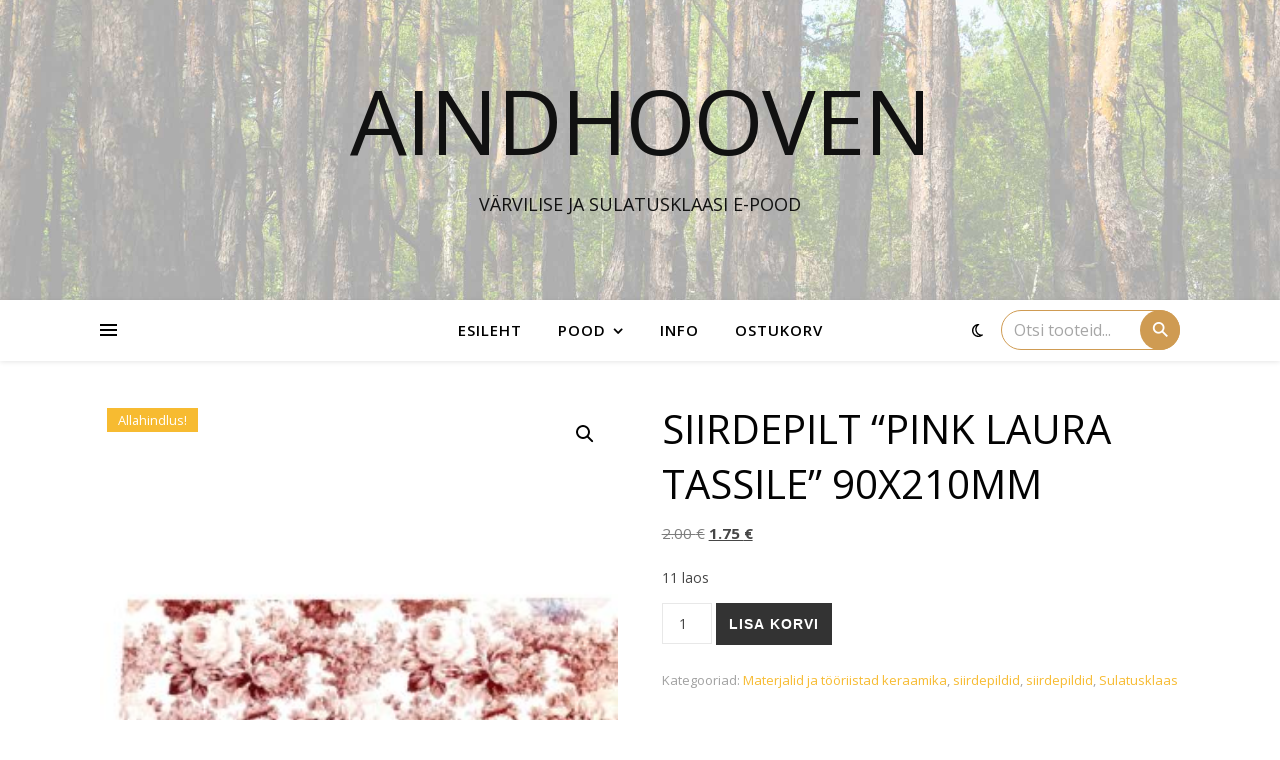

--- FILE ---
content_type: text/html; charset=UTF-8
request_url: https://www.aindhooven.com/toode/siirdepilt-pink-laura-tassile-90x210mm/
body_size: 21823
content:
<!DOCTYPE html>
<html lang="et">
<head>
	<meta charset="UTF-8">
	<meta name="viewport" content="width=device-width, initial-scale=1.0, maximum-scale=1.0, user-scalable=no" />

	<meta name='robots' content='index, follow, max-image-preview:large, max-snippet:-1, max-video-preview:-1' />

	<!-- This site is optimized with the Yoast SEO plugin v26.5 - https://yoast.com/wordpress/plugins/seo/ -->
	<title>Siirdepilt &quot;Pink Laura tassile&quot; 90x210mm - Aindhooven</title>
	<link rel="canonical" href="https://www.aindhooven.com/toode/siirdepilt-pink-laura-tassile-90x210mm/" />
	<meta property="og:locale" content="et_EE" />
	<meta property="og:type" content="article" />
	<meta property="og:title" content="Siirdepilt &quot;Pink Laura tassile&quot; 90x210mm - Aindhooven" />
	<meta property="og:description" content="90x210mm.Suurus  sobib tassile või väikeste detailide lõikamiseks. Siirdepilt sobib sulatamiseks klaasile(nii peal kui ka kahe klaasi vahel) ,  keraamikale ja portselanile. Sobib kasutamiseks toidunõudel. Täpne kasutamisjuhend on pildiga kaasas! &nbsp;" />
	<meta property="og:url" content="https://www.aindhooven.com/toode/siirdepilt-pink-laura-tassile-90x210mm/" />
	<meta property="og:site_name" content="Aindhooven" />
	<meta property="article:modified_time" content="2024-08-08T08:38:29+00:00" />
	<meta property="og:image" content="https://www.aindhooven.com/wp-content/uploads/2023/11/IMG_20231124_105639-001.jpg" />
	<meta property="og:image:width" content="1600" />
	<meta property="og:image:height" content="1600" />
	<meta property="og:image:type" content="image/jpeg" />
	<meta name="twitter:label1" content="Est. reading time" />
	<meta name="twitter:data1" content="1 minut" />
	<script type="application/ld+json" class="yoast-schema-graph">{"@context":"https://schema.org","@graph":[{"@type":"WebPage","@id":"https://www.aindhooven.com/toode/siirdepilt-pink-laura-tassile-90x210mm/","url":"https://www.aindhooven.com/toode/siirdepilt-pink-laura-tassile-90x210mm/","name":"Siirdepilt \"Pink Laura tassile\" 90x210mm - Aindhooven","isPartOf":{"@id":"https://www.aindhooven.com/#website"},"primaryImageOfPage":{"@id":"https://www.aindhooven.com/toode/siirdepilt-pink-laura-tassile-90x210mm/#primaryimage"},"image":{"@id":"https://www.aindhooven.com/toode/siirdepilt-pink-laura-tassile-90x210mm/#primaryimage"},"thumbnailUrl":"https://www.aindhooven.com/wp-content/uploads/2023/11/IMG_20231124_105639-001.jpg","datePublished":"2023-11-24T09:52:13+00:00","dateModified":"2024-08-08T08:38:29+00:00","breadcrumb":{"@id":"https://www.aindhooven.com/toode/siirdepilt-pink-laura-tassile-90x210mm/#breadcrumb"},"inLanguage":"et","potentialAction":[{"@type":"ReadAction","target":["https://www.aindhooven.com/toode/siirdepilt-pink-laura-tassile-90x210mm/"]}]},{"@type":"ImageObject","inLanguage":"et","@id":"https://www.aindhooven.com/toode/siirdepilt-pink-laura-tassile-90x210mm/#primaryimage","url":"https://www.aindhooven.com/wp-content/uploads/2023/11/IMG_20231124_105639-001.jpg","contentUrl":"https://www.aindhooven.com/wp-content/uploads/2023/11/IMG_20231124_105639-001.jpg","width":1600,"height":1600},{"@type":"BreadcrumbList","@id":"https://www.aindhooven.com/toode/siirdepilt-pink-laura-tassile-90x210mm/#breadcrumb","itemListElement":[{"@type":"ListItem","position":1,"name":"Home","item":"https://www.aindhooven.com/"},{"@type":"ListItem","position":2,"name":"Pood","item":"https://www.aindhooven.com/pood/"},{"@type":"ListItem","position":3,"name":"Siirdepilt &#8220;Pink Laura tassile&#8221; 90x210mm"}]},{"@type":"WebSite","@id":"https://www.aindhooven.com/#website","url":"https://www.aindhooven.com/","name":"Aindhooven","description":"Värvilise ja sulatusklaasi e-pood","potentialAction":[{"@type":"SearchAction","target":{"@type":"EntryPoint","urlTemplate":"https://www.aindhooven.com/?s={search_term_string}"},"query-input":{"@type":"PropertyValueSpecification","valueRequired":true,"valueName":"search_term_string"}}],"inLanguage":"et"}]}</script>
	<!-- / Yoast SEO plugin. -->


<link rel='dns-prefetch' href='//cdnjs.cloudflare.com' />
<link rel='dns-prefetch' href='//fonts.googleapis.com' />
<link rel="alternate" type="application/rss+xml" title="Aindhooven &raquo; RSS" href="https://www.aindhooven.com/feed/" />
<link rel="alternate" type="application/rss+xml" title="Aindhooven &raquo; Kommentaaride RSS" href="https://www.aindhooven.com/comments/feed/" />
<link rel="alternate" title="oEmbed (JSON)" type="application/json+oembed" href="https://www.aindhooven.com/wp-json/oembed/1.0/embed?url=https%3A%2F%2Fwww.aindhooven.com%2Ftoode%2Fsiirdepilt-pink-laura-tassile-90x210mm%2F" />
<link rel="alternate" title="oEmbed (XML)" type="text/xml+oembed" href="https://www.aindhooven.com/wp-json/oembed/1.0/embed?url=https%3A%2F%2Fwww.aindhooven.com%2Ftoode%2Fsiirdepilt-pink-laura-tassile-90x210mm%2F&#038;format=xml" />
<style id='wp-img-auto-sizes-contain-inline-css' type='text/css'>
img:is([sizes=auto i],[sizes^="auto," i]){contain-intrinsic-size:3000px 1500px}
/*# sourceURL=wp-img-auto-sizes-contain-inline-css */
</style>
<style id='wp-emoji-styles-inline-css' type='text/css'>

	img.wp-smiley, img.emoji {
		display: inline !important;
		border: none !important;
		box-shadow: none !important;
		height: 1em !important;
		width: 1em !important;
		margin: 0 0.07em !important;
		vertical-align: -0.1em !important;
		background: none !important;
		padding: 0 !important;
	}
/*# sourceURL=wp-emoji-styles-inline-css */
</style>
<style id='wp-block-library-inline-css' type='text/css'>
:root{--wp-block-synced-color:#7a00df;--wp-block-synced-color--rgb:122,0,223;--wp-bound-block-color:var(--wp-block-synced-color);--wp-editor-canvas-background:#ddd;--wp-admin-theme-color:#007cba;--wp-admin-theme-color--rgb:0,124,186;--wp-admin-theme-color-darker-10:#006ba1;--wp-admin-theme-color-darker-10--rgb:0,107,160.5;--wp-admin-theme-color-darker-20:#005a87;--wp-admin-theme-color-darker-20--rgb:0,90,135;--wp-admin-border-width-focus:2px}@media (min-resolution:192dpi){:root{--wp-admin-border-width-focus:1.5px}}.wp-element-button{cursor:pointer}:root .has-very-light-gray-background-color{background-color:#eee}:root .has-very-dark-gray-background-color{background-color:#313131}:root .has-very-light-gray-color{color:#eee}:root .has-very-dark-gray-color{color:#313131}:root .has-vivid-green-cyan-to-vivid-cyan-blue-gradient-background{background:linear-gradient(135deg,#00d084,#0693e3)}:root .has-purple-crush-gradient-background{background:linear-gradient(135deg,#34e2e4,#4721fb 50%,#ab1dfe)}:root .has-hazy-dawn-gradient-background{background:linear-gradient(135deg,#faaca8,#dad0ec)}:root .has-subdued-olive-gradient-background{background:linear-gradient(135deg,#fafae1,#67a671)}:root .has-atomic-cream-gradient-background{background:linear-gradient(135deg,#fdd79a,#004a59)}:root .has-nightshade-gradient-background{background:linear-gradient(135deg,#330968,#31cdcf)}:root .has-midnight-gradient-background{background:linear-gradient(135deg,#020381,#2874fc)}:root{--wp--preset--font-size--normal:16px;--wp--preset--font-size--huge:42px}.has-regular-font-size{font-size:1em}.has-larger-font-size{font-size:2.625em}.has-normal-font-size{font-size:var(--wp--preset--font-size--normal)}.has-huge-font-size{font-size:var(--wp--preset--font-size--huge)}.has-text-align-center{text-align:center}.has-text-align-left{text-align:left}.has-text-align-right{text-align:right}.has-fit-text{white-space:nowrap!important}#end-resizable-editor-section{display:none}.aligncenter{clear:both}.items-justified-left{justify-content:flex-start}.items-justified-center{justify-content:center}.items-justified-right{justify-content:flex-end}.items-justified-space-between{justify-content:space-between}.screen-reader-text{border:0;clip-path:inset(50%);height:1px;margin:-1px;overflow:hidden;padding:0;position:absolute;width:1px;word-wrap:normal!important}.screen-reader-text:focus{background-color:#ddd;clip-path:none;color:#444;display:block;font-size:1em;height:auto;left:5px;line-height:normal;padding:15px 23px 14px;text-decoration:none;top:5px;width:auto;z-index:100000}html :where(.has-border-color){border-style:solid}html :where([style*=border-top-color]){border-top-style:solid}html :where([style*=border-right-color]){border-right-style:solid}html :where([style*=border-bottom-color]){border-bottom-style:solid}html :where([style*=border-left-color]){border-left-style:solid}html :where([style*=border-width]){border-style:solid}html :where([style*=border-top-width]){border-top-style:solid}html :where([style*=border-right-width]){border-right-style:solid}html :where([style*=border-bottom-width]){border-bottom-style:solid}html :where([style*=border-left-width]){border-left-style:solid}html :where(img[class*=wp-image-]){height:auto;max-width:100%}:where(figure){margin:0 0 1em}html :where(.is-position-sticky){--wp-admin--admin-bar--position-offset:var(--wp-admin--admin-bar--height,0px)}@media screen and (max-width:600px){html :where(.is-position-sticky){--wp-admin--admin-bar--position-offset:0px}}

/*# sourceURL=wp-block-library-inline-css */
</style><link rel='stylesheet' id='selectize-css' href='https://www.aindhooven.com/wp-content/plugins/woocommerce-product-search/css/selectize/selectize.min.css?ver=4.10.0' type='text/css' media='all' />
<link rel='stylesheet' id='wps-price-slider-css' href='https://www.aindhooven.com/wp-content/plugins/woocommerce-product-search/css/price-slider.min.css?ver=4.10.0' type='text/css' media='all' />
<link rel='stylesheet' id='product-search-css' href='https://www.aindhooven.com/wp-content/plugins/woocommerce-product-search/css/product-search.min.css?ver=4.10.0' type='text/css' media='all' />
<link rel='stylesheet' id='wc-blocks-style-css' href='https://www.aindhooven.com/wp-content/plugins/woocommerce/assets/client/blocks/wc-blocks.css?ver=wc-10.4.2' type='text/css' media='all' />
<style id='global-styles-inline-css' type='text/css'>
:root{--wp--preset--aspect-ratio--square: 1;--wp--preset--aspect-ratio--4-3: 4/3;--wp--preset--aspect-ratio--3-4: 3/4;--wp--preset--aspect-ratio--3-2: 3/2;--wp--preset--aspect-ratio--2-3: 2/3;--wp--preset--aspect-ratio--16-9: 16/9;--wp--preset--aspect-ratio--9-16: 9/16;--wp--preset--color--black: #000000;--wp--preset--color--cyan-bluish-gray: #abb8c3;--wp--preset--color--white: #ffffff;--wp--preset--color--pale-pink: #f78da7;--wp--preset--color--vivid-red: #cf2e2e;--wp--preset--color--luminous-vivid-orange: #ff6900;--wp--preset--color--luminous-vivid-amber: #fcb900;--wp--preset--color--light-green-cyan: #7bdcb5;--wp--preset--color--vivid-green-cyan: #00d084;--wp--preset--color--pale-cyan-blue: #8ed1fc;--wp--preset--color--vivid-cyan-blue: #0693e3;--wp--preset--color--vivid-purple: #9b51e0;--wp--preset--gradient--vivid-cyan-blue-to-vivid-purple: linear-gradient(135deg,rgb(6,147,227) 0%,rgb(155,81,224) 100%);--wp--preset--gradient--light-green-cyan-to-vivid-green-cyan: linear-gradient(135deg,rgb(122,220,180) 0%,rgb(0,208,130) 100%);--wp--preset--gradient--luminous-vivid-amber-to-luminous-vivid-orange: linear-gradient(135deg,rgb(252,185,0) 0%,rgb(255,105,0) 100%);--wp--preset--gradient--luminous-vivid-orange-to-vivid-red: linear-gradient(135deg,rgb(255,105,0) 0%,rgb(207,46,46) 100%);--wp--preset--gradient--very-light-gray-to-cyan-bluish-gray: linear-gradient(135deg,rgb(238,238,238) 0%,rgb(169,184,195) 100%);--wp--preset--gradient--cool-to-warm-spectrum: linear-gradient(135deg,rgb(74,234,220) 0%,rgb(151,120,209) 20%,rgb(207,42,186) 40%,rgb(238,44,130) 60%,rgb(251,105,98) 80%,rgb(254,248,76) 100%);--wp--preset--gradient--blush-light-purple: linear-gradient(135deg,rgb(255,206,236) 0%,rgb(152,150,240) 100%);--wp--preset--gradient--blush-bordeaux: linear-gradient(135deg,rgb(254,205,165) 0%,rgb(254,45,45) 50%,rgb(107,0,62) 100%);--wp--preset--gradient--luminous-dusk: linear-gradient(135deg,rgb(255,203,112) 0%,rgb(199,81,192) 50%,rgb(65,88,208) 100%);--wp--preset--gradient--pale-ocean: linear-gradient(135deg,rgb(255,245,203) 0%,rgb(182,227,212) 50%,rgb(51,167,181) 100%);--wp--preset--gradient--electric-grass: linear-gradient(135deg,rgb(202,248,128) 0%,rgb(113,206,126) 100%);--wp--preset--gradient--midnight: linear-gradient(135deg,rgb(2,3,129) 0%,rgb(40,116,252) 100%);--wp--preset--font-size--small: 13px;--wp--preset--font-size--medium: 20px;--wp--preset--font-size--large: 36px;--wp--preset--font-size--x-large: 42px;--wp--preset--spacing--20: 0.44rem;--wp--preset--spacing--30: 0.67rem;--wp--preset--spacing--40: 1rem;--wp--preset--spacing--50: 1.5rem;--wp--preset--spacing--60: 2.25rem;--wp--preset--spacing--70: 3.38rem;--wp--preset--spacing--80: 5.06rem;--wp--preset--shadow--natural: 6px 6px 9px rgba(0, 0, 0, 0.2);--wp--preset--shadow--deep: 12px 12px 50px rgba(0, 0, 0, 0.4);--wp--preset--shadow--sharp: 6px 6px 0px rgba(0, 0, 0, 0.2);--wp--preset--shadow--outlined: 6px 6px 0px -3px rgb(255, 255, 255), 6px 6px rgb(0, 0, 0);--wp--preset--shadow--crisp: 6px 6px 0px rgb(0, 0, 0);}:where(.is-layout-flex){gap: 0.5em;}:where(.is-layout-grid){gap: 0.5em;}body .is-layout-flex{display: flex;}.is-layout-flex{flex-wrap: wrap;align-items: center;}.is-layout-flex > :is(*, div){margin: 0;}body .is-layout-grid{display: grid;}.is-layout-grid > :is(*, div){margin: 0;}:where(.wp-block-columns.is-layout-flex){gap: 2em;}:where(.wp-block-columns.is-layout-grid){gap: 2em;}:where(.wp-block-post-template.is-layout-flex){gap: 1.25em;}:where(.wp-block-post-template.is-layout-grid){gap: 1.25em;}.has-black-color{color: var(--wp--preset--color--black) !important;}.has-cyan-bluish-gray-color{color: var(--wp--preset--color--cyan-bluish-gray) !important;}.has-white-color{color: var(--wp--preset--color--white) !important;}.has-pale-pink-color{color: var(--wp--preset--color--pale-pink) !important;}.has-vivid-red-color{color: var(--wp--preset--color--vivid-red) !important;}.has-luminous-vivid-orange-color{color: var(--wp--preset--color--luminous-vivid-orange) !important;}.has-luminous-vivid-amber-color{color: var(--wp--preset--color--luminous-vivid-amber) !important;}.has-light-green-cyan-color{color: var(--wp--preset--color--light-green-cyan) !important;}.has-vivid-green-cyan-color{color: var(--wp--preset--color--vivid-green-cyan) !important;}.has-pale-cyan-blue-color{color: var(--wp--preset--color--pale-cyan-blue) !important;}.has-vivid-cyan-blue-color{color: var(--wp--preset--color--vivid-cyan-blue) !important;}.has-vivid-purple-color{color: var(--wp--preset--color--vivid-purple) !important;}.has-black-background-color{background-color: var(--wp--preset--color--black) !important;}.has-cyan-bluish-gray-background-color{background-color: var(--wp--preset--color--cyan-bluish-gray) !important;}.has-white-background-color{background-color: var(--wp--preset--color--white) !important;}.has-pale-pink-background-color{background-color: var(--wp--preset--color--pale-pink) !important;}.has-vivid-red-background-color{background-color: var(--wp--preset--color--vivid-red) !important;}.has-luminous-vivid-orange-background-color{background-color: var(--wp--preset--color--luminous-vivid-orange) !important;}.has-luminous-vivid-amber-background-color{background-color: var(--wp--preset--color--luminous-vivid-amber) !important;}.has-light-green-cyan-background-color{background-color: var(--wp--preset--color--light-green-cyan) !important;}.has-vivid-green-cyan-background-color{background-color: var(--wp--preset--color--vivid-green-cyan) !important;}.has-pale-cyan-blue-background-color{background-color: var(--wp--preset--color--pale-cyan-blue) !important;}.has-vivid-cyan-blue-background-color{background-color: var(--wp--preset--color--vivid-cyan-blue) !important;}.has-vivid-purple-background-color{background-color: var(--wp--preset--color--vivid-purple) !important;}.has-black-border-color{border-color: var(--wp--preset--color--black) !important;}.has-cyan-bluish-gray-border-color{border-color: var(--wp--preset--color--cyan-bluish-gray) !important;}.has-white-border-color{border-color: var(--wp--preset--color--white) !important;}.has-pale-pink-border-color{border-color: var(--wp--preset--color--pale-pink) !important;}.has-vivid-red-border-color{border-color: var(--wp--preset--color--vivid-red) !important;}.has-luminous-vivid-orange-border-color{border-color: var(--wp--preset--color--luminous-vivid-orange) !important;}.has-luminous-vivid-amber-border-color{border-color: var(--wp--preset--color--luminous-vivid-amber) !important;}.has-light-green-cyan-border-color{border-color: var(--wp--preset--color--light-green-cyan) !important;}.has-vivid-green-cyan-border-color{border-color: var(--wp--preset--color--vivid-green-cyan) !important;}.has-pale-cyan-blue-border-color{border-color: var(--wp--preset--color--pale-cyan-blue) !important;}.has-vivid-cyan-blue-border-color{border-color: var(--wp--preset--color--vivid-cyan-blue) !important;}.has-vivid-purple-border-color{border-color: var(--wp--preset--color--vivid-purple) !important;}.has-vivid-cyan-blue-to-vivid-purple-gradient-background{background: var(--wp--preset--gradient--vivid-cyan-blue-to-vivid-purple) !important;}.has-light-green-cyan-to-vivid-green-cyan-gradient-background{background: var(--wp--preset--gradient--light-green-cyan-to-vivid-green-cyan) !important;}.has-luminous-vivid-amber-to-luminous-vivid-orange-gradient-background{background: var(--wp--preset--gradient--luminous-vivid-amber-to-luminous-vivid-orange) !important;}.has-luminous-vivid-orange-to-vivid-red-gradient-background{background: var(--wp--preset--gradient--luminous-vivid-orange-to-vivid-red) !important;}.has-very-light-gray-to-cyan-bluish-gray-gradient-background{background: var(--wp--preset--gradient--very-light-gray-to-cyan-bluish-gray) !important;}.has-cool-to-warm-spectrum-gradient-background{background: var(--wp--preset--gradient--cool-to-warm-spectrum) !important;}.has-blush-light-purple-gradient-background{background: var(--wp--preset--gradient--blush-light-purple) !important;}.has-blush-bordeaux-gradient-background{background: var(--wp--preset--gradient--blush-bordeaux) !important;}.has-luminous-dusk-gradient-background{background: var(--wp--preset--gradient--luminous-dusk) !important;}.has-pale-ocean-gradient-background{background: var(--wp--preset--gradient--pale-ocean) !important;}.has-electric-grass-gradient-background{background: var(--wp--preset--gradient--electric-grass) !important;}.has-midnight-gradient-background{background: var(--wp--preset--gradient--midnight) !important;}.has-small-font-size{font-size: var(--wp--preset--font-size--small) !important;}.has-medium-font-size{font-size: var(--wp--preset--font-size--medium) !important;}.has-large-font-size{font-size: var(--wp--preset--font-size--large) !important;}.has-x-large-font-size{font-size: var(--wp--preset--font-size--x-large) !important;}
/*# sourceURL=global-styles-inline-css */
</style>

<style id='classic-theme-styles-inline-css' type='text/css'>
/*! This file is auto-generated */
.wp-block-button__link{color:#fff;background-color:#32373c;border-radius:9999px;box-shadow:none;text-decoration:none;padding:calc(.667em + 2px) calc(1.333em + 2px);font-size:1.125em}.wp-block-file__button{background:#32373c;color:#fff;text-decoration:none}
/*# sourceURL=/wp-includes/css/classic-themes.min.css */
</style>
<link rel='stylesheet' id='tutsplus_product_cats_css-css' href='https://www.aindhooven.com/wp-content/plugins/tutsplus-separate-products-categories-in-archives2/css/style.css?ver=6.9' type='text/css' media='all' />
<link rel='stylesheet' id='photoswipe-css' href='https://www.aindhooven.com/wp-content/plugins/woocommerce/assets/css/photoswipe/photoswipe.min.css?ver=10.4.2' type='text/css' media='all' />
<link rel='stylesheet' id='photoswipe-default-skin-css' href='https://www.aindhooven.com/wp-content/plugins/woocommerce/assets/css/photoswipe/default-skin/default-skin.min.css?ver=10.4.2' type='text/css' media='all' />
<link rel='stylesheet' id='woocommerce-layout-css' href='https://www.aindhooven.com/wp-content/plugins/woocommerce/assets/css/woocommerce-layout.css?ver=10.4.2' type='text/css' media='all' />
<link rel='stylesheet' id='woocommerce-smallscreen-css' href='https://www.aindhooven.com/wp-content/plugins/woocommerce/assets/css/woocommerce-smallscreen.css?ver=10.4.2' type='text/css' media='only screen and (max-width: 768px)' />
<link rel='stylesheet' id='woocommerce-general-css' href='https://www.aindhooven.com/wp-content/plugins/woocommerce/assets/css/woocommerce.css?ver=10.4.2' type='text/css' media='all' />
<style id='woocommerce-inline-inline-css' type='text/css'>
.woocommerce form .form-row .required { visibility: visible; }
/*# sourceURL=woocommerce-inline-inline-css */
</style>
<link rel='stylesheet' id='montonio-style-css' href='https://www.aindhooven.com/wp-content/plugins/montonio-for-woocommerce/assets/css/montonio-style.css?ver=9.2.2' type='text/css' media='all' />
<link rel='stylesheet' id='parent-style-css' href='https://www.aindhooven.com/wp-content/themes/ashe-pro-premium/style.css?ver=6.9' type='text/css' media='all' />
<link rel='stylesheet' id='slick-css-css' href='https://cdnjs.cloudflare.com/ajax/libs/slick-carousel/1.8.1/slick.min.css?ver=6.9' type='text/css' media='all' />
<link rel='stylesheet' id='slick-theme-css-css' href='https://cdnjs.cloudflare.com/ajax/libs/slick-carousel/1.8.1/slick-theme.min.css?ver=6.9' type='text/css' media='all' />
<link rel='stylesheet' id='ashe-style-css' href='https://www.aindhooven.com/wp-content/themes/ashe-pro-child/style.css?ver=3.5.9' type='text/css' media='all' />
<link rel='stylesheet' id='ashe-responsive-css' href='https://www.aindhooven.com/wp-content/themes/ashe-pro-premium/assets/css/responsive.css?ver=3.5.9' type='text/css' media='all' />
<link rel='stylesheet' id='fontello-css' href='https://www.aindhooven.com/wp-content/themes/ashe-pro-premium/assets/css/fontello.css?ver=3.5.4' type='text/css' media='all' />
<link rel='stylesheet' id='slick-css' href='https://www.aindhooven.com/wp-content/themes/ashe-pro-premium/assets/css/slick.css?ver=6.9' type='text/css' media='all' />
<link rel='stylesheet' id='scrollbar-css' href='https://www.aindhooven.com/wp-content/themes/ashe-pro-premium/assets/css/perfect-scrollbar.css?ver=6.9' type='text/css' media='all' />
<link rel='stylesheet' id='ashe-woocommerce-css' href='https://www.aindhooven.com/wp-content/themes/ashe-pro-premium/assets/css/woocommerce.css?ver=6.9' type='text/css' media='all' />
<link rel='stylesheet' id='ashe_enqueue_Open_Sans-css' href='https://fonts.googleapis.com/css?family=Open+Sans%3A100%2C200%2C300%2C400%2C500%2C600%2C700%2C800%2C900&#038;ver=1.0.0' type='text/css' media='all' />
<script type="text/javascript" src="https://www.aindhooven.com/wp-includes/js/jquery/jquery.min.js?ver=3.7.1" id="jquery-core-js"></script>
<script type="text/javascript" src="https://www.aindhooven.com/wp-includes/js/jquery/jquery-migrate.min.js?ver=3.4.1" id="jquery-migrate-js"></script>
<script type="text/javascript" src="https://www.aindhooven.com/wp-content/plugins/woocommerce/assets/js/jquery-blockui/jquery.blockUI.min.js?ver=2.7.0-wc.10.4.2" id="wc-jquery-blockui-js" defer="defer" data-wp-strategy="defer"></script>
<script type="text/javascript" id="wc-add-to-cart-js-extra">
/* <![CDATA[ */
var wc_add_to_cart_params = {"ajax_url":"/wp-admin/admin-ajax.php","wc_ajax_url":"/?wc-ajax=%%endpoint%%","i18n_view_cart":"Vaata ostukorvi","cart_url":"https://www.aindhooven.com/ostukorv/","is_cart":"","cart_redirect_after_add":"no"};
//# sourceURL=wc-add-to-cart-js-extra
/* ]]> */
</script>
<script type="text/javascript" src="https://www.aindhooven.com/wp-content/plugins/woocommerce/assets/js/frontend/add-to-cart.min.js?ver=10.4.2" id="wc-add-to-cart-js" defer="defer" data-wp-strategy="defer"></script>
<script type="text/javascript" src="https://www.aindhooven.com/wp-content/plugins/woocommerce/assets/js/zoom/jquery.zoom.min.js?ver=1.7.21-wc.10.4.2" id="wc-zoom-js" defer="defer" data-wp-strategy="defer"></script>
<script type="text/javascript" src="https://www.aindhooven.com/wp-content/plugins/woocommerce/assets/js/flexslider/jquery.flexslider.min.js?ver=2.7.2-wc.10.4.2" id="wc-flexslider-js" defer="defer" data-wp-strategy="defer"></script>
<script type="text/javascript" src="https://www.aindhooven.com/wp-content/plugins/woocommerce/assets/js/photoswipe/photoswipe.min.js?ver=4.1.1-wc.10.4.2" id="wc-photoswipe-js" defer="defer" data-wp-strategy="defer"></script>
<script type="text/javascript" src="https://www.aindhooven.com/wp-content/plugins/woocommerce/assets/js/photoswipe/photoswipe-ui-default.min.js?ver=4.1.1-wc.10.4.2" id="wc-photoswipe-ui-default-js" defer="defer" data-wp-strategy="defer"></script>
<script type="text/javascript" id="wc-single-product-js-extra">
/* <![CDATA[ */
var wc_single_product_params = {"i18n_required_rating_text":"Palun vali hinnang","i18n_rating_options":["1 of 5 stars","2 of 5 stars","3 of 5 stars","4 of 5 stars","5 of 5 stars"],"i18n_product_gallery_trigger_text":"View full-screen image gallery","review_rating_required":"no","flexslider":{"rtl":false,"animation":"slide","smoothHeight":true,"directionNav":false,"controlNav":"thumbnails","slideshow":false,"animationSpeed":500,"animationLoop":false,"allowOneSlide":false},"zoom_enabled":"1","zoom_options":[],"photoswipe_enabled":"1","photoswipe_options":{"shareEl":false,"closeOnScroll":false,"history":false,"hideAnimationDuration":0,"showAnimationDuration":0},"flexslider_enabled":"1"};
//# sourceURL=wc-single-product-js-extra
/* ]]> */
</script>
<script type="text/javascript" src="https://www.aindhooven.com/wp-content/plugins/woocommerce/assets/js/frontend/single-product.min.js?ver=10.4.2" id="wc-single-product-js" defer="defer" data-wp-strategy="defer"></script>
<script type="text/javascript" src="https://www.aindhooven.com/wp-content/plugins/woocommerce/assets/js/js-cookie/js.cookie.min.js?ver=2.1.4-wc.10.4.2" id="wc-js-cookie-js" defer="defer" data-wp-strategy="defer"></script>
<script type="text/javascript" id="woocommerce-js-extra">
/* <![CDATA[ */
var woocommerce_params = {"ajax_url":"/wp-admin/admin-ajax.php","wc_ajax_url":"/?wc-ajax=%%endpoint%%","i18n_password_show":"Show password","i18n_password_hide":"Hide password"};
//# sourceURL=woocommerce-js-extra
/* ]]> */
</script>
<script type="text/javascript" src="https://www.aindhooven.com/wp-content/plugins/woocommerce/assets/js/frontend/woocommerce.min.js?ver=10.4.2" id="woocommerce-js" defer="defer" data-wp-strategy="defer"></script>
<link rel="https://api.w.org/" href="https://www.aindhooven.com/wp-json/" /><link rel="alternate" title="JSON" type="application/json" href="https://www.aindhooven.com/wp-json/wp/v2/product/16743" /><link rel="EditURI" type="application/rsd+xml" title="RSD" href="https://www.aindhooven.com/xmlrpc.php?rsd" />
<meta name="generator" content="WordPress 6.9" />
<meta name="generator" content="WooCommerce 10.4.2" />
<link rel='shortlink' href='https://www.aindhooven.com/?p=16743' />
<style id="ashe_dynamic_css">body {background-color: #ffffff;}#top-bar,#top-menu .sub-menu {background-color: #ffffff;}#top-bar a {color: #000000;}#top-menu .sub-menu,#top-menu .sub-menu a {border-color: rgba(0,0,0, 0.05);}#top-bar a:hover,#top-bar li.current-menu-item > a,#top-bar li.current-menu-ancestor > a,#top-bar .sub-menu li.current-menu-item > a,#top-bar .sub-menu li.current-menu-ancestor> a {color: #ca9b52;}.header-logo a,.site-description {color: #111;}.entry-header {background-color: #ffffff;}#main-nav,#main-menu .sub-menu,#main-nav #s {background-color: #ffffff;}#main-nav a,#main-nav .svg-inline--fa,#main-nav #s,.instagram-title h2 {color: #000000;}.main-nav-sidebar span,.mobile-menu-btn span {background-color: #000000;}#main-nav {box-shadow: 0px 1px 5px rgba(0,0,0, 0.1);}#main-menu .sub-menu,#main-menu .sub-menu a {border-color: rgba(0,0,0, 0.05);}#main-nav #s::-webkit-input-placeholder { /* Chrome/Opera/Safari */color: rgba(0,0,0, 0.7);}#main-nav #s::-moz-placeholder { /* Firefox 19+ */color: rgba(0,0,0, 0.7);}#main-nav #s:-ms-input-placeholder { /* IE 10+ */color: rgba(0,0,0, 0.7);}#main-nav #s:-moz-placeholder { /* Firefox 18- */color: rgba(0,0,0, 0.7);}#main-nav a:hover,#main-nav .svg-inline--fa:hover,#main-nav li.current-menu-item > a,#main-nav li.current-menu-ancestor > a,#main-nav .sub-menu li.current-menu-item > a,#main-nav .sub-menu li.current-menu-ancestor> a {color: #ca9b52;}.main-nav-sidebar:hover span,.mobile-menu-btn:hover span {background-color: #ca9b52;}/* Background */.sidebar-alt,.main-content,.featured-slider-area,#featured-links,.page-content select,.page-content input,.page-content textarea {background-color: #ffffff;}.page-content #featured-links h6,.instagram-title h2 {background-color: rgba(255,255,255, 0.85);}.ashe_promo_box_widget h6 {background-color: #ffffff;}.ashe_promo_box_widget .promo-box:after{border-color: #ffffff;}/* Text */.page-content,.page-content select,.page-content input,.page-content textarea,.page-content .post-author a,.page-content .ashe-widget a,.page-content .comment-author,.page-content #featured-links h6,.ashe_promo_box_widget h6 {color: #464646;}/* Title */.page-content h1,.page-content h2,.page-content h3,.page-content h4,.page-content h5,.page-content h6,.page-content .post-title a,.page-content .author-description h4 a,.page-content .related-posts h4 a,.page-content .blog-pagination .previous-page a,.page-content .blog-pagination .next-page a,blockquote,.page-content .post-share a {color: #030303;}.sidebar-alt-close-btn span {background-color: #030303;}.page-content .post-title a:hover {color: rgba(3,3,3, 0.75);}/* Meta */.page-content .post-date,.page-content .post-comments,.page-content .meta-sep,.page-content .post-author,.page-content [data-layout*="list"] .post-author a,.page-content .related-post-date,.page-content .comment-meta a,.page-content .author-share a,.page-content .post-tags a,.page-content .tagcloud a,.widget_categories li,.widget_archive li,.ashe-subscribe-text p,.rpwwt-post-author,.rpwwt-post-categories,.rpwwt-post-date,.rpwwt-post-comments-number {color: #a1a1a1;}.page-content input::-webkit-input-placeholder { /* Chrome/Opera/Safari */color: #a1a1a1;}.page-content input::-moz-placeholder { /* Firefox 19+ */color: #a1a1a1;}.page-content input:-ms-input-placeholder { /* IE 10+ */color: #a1a1a1;}.page-content input:-moz-placeholder { /* Firefox 18- */color: #a1a1a1;}/* Accent */.page-content a,.post-categories,#page-wrap .ashe-widget.widget_text a,#page-wrap .ashe-widget.ashe_author_widget a {color: #f7bb31;}/* Disable TMP.page-content .elementor a,.page-content .elementor a:hover {color: inherit;}*/.ps-container > .ps-scrollbar-y-rail > .ps-scrollbar-y {background: #f7bb31;}.page-content a:hover {color: rgba(247,187,49, 0.8);}blockquote {border-color: #f7bb31;}.slide-caption {color: #ffffff;background: #f7bb31;}/* Selection */::-moz-selection {color: #ffffff;background: #ca9b52;}::selection {color: #ffffff;background: #ca9b52;}.page-content .wprm-rating-star svg polygon {stroke: #f7bb31;}.page-content .wprm-rating-star-full svg polygon,.page-content .wprm-comment-rating svg path,.page-content .comment-form-wprm-rating svg path{fill: #f7bb31;}/* Border */.page-content .post-footer,[data-layout*="list"] .blog-grid > li,.page-content .author-description,.page-content .related-posts,.page-content .entry-comments,.page-content .ashe-widget li,.page-content #wp-calendar,.page-content #wp-calendar caption,.page-content #wp-calendar tbody td,.page-content .widget_nav_menu li a,.page-content .widget_pages li a,.page-content .tagcloud a,.page-content select,.page-content input,.page-content textarea,.widget-title h2:before,.widget-title h2:after,.post-tags a,.gallery-caption,.wp-caption-text,table tr,table th,table td,pre,.page-content .wprm-recipe-instruction {border-color: #e8e8e8;}.page-content .wprm-recipe {box-shadow: 0 0 3px 1px #e8e8e8;}hr {background-color: #e8e8e8;}.wprm-recipe-details-container,.wprm-recipe-notes-container p {background-color: rgba(232,232,232, 0.4);}/* Buttons */.widget_search .svg-fa-wrap,.widget_search #searchsubmit,.single-navigation i,.page-content input.submit,.page-content .blog-pagination.numeric a,.page-content .blog-pagination.load-more a,.page-content .mc4wp-form-fields input[type="submit"],.page-content .widget_wysija input[type="submit"],.page-content .post-password-form input[type="submit"],.page-content .wpcf7 [type="submit"],.page-content .wprm-recipe-print,.page-content .wprm-jump-to-recipe-shortcode,.page-content .wprm-print-recipe-shortcode {color: #ffffff;background-color: #333333;}.single-navigation i:hover,.page-content input.submit:hover,.ashe-boxed-style .page-content input.submit:hover,.page-content .blog-pagination.numeric a:hover,.ashe-boxed-style .page-content .blog-pagination.numeric a:hover,.page-content .blog-pagination.numeric span,.page-content .blog-pagination.load-more a:hover,.ashe-boxed-style .page-content .blog-pagination.load-more a:hover,.page-content .mc4wp-form-fields input[type="submit"]:hover,.page-content .widget_wysija input[type="submit"]:hover,.page-content .post-password-form input[type="submit"]:hover,.page-content .wpcf7 [type="submit"]:hover,.page-content .wprm-recipe-print:hover,.page-content .wprm-jump-to-recipe-shortcode:hover,.page-content .wprm-print-recipe-shortcode:hover {color: #ffffff;background-color: #ca9b52;}/* Image Overlay */.image-overlay,#infscr-loading,.page-content h4.image-overlay,.image-overlay a,.post-slider .prev-arrow,.post-slider .next-arrow,.header-slider-prev-arrow,.header-slider-next-arrow,.page-content .image-overlay a,#featured-slider .slick-arrow,#featured-slider .slider-dots,.header-slider-dots {color: #ffffff;}.image-overlay,#infscr-loading,.page-content h4.image-overlay {background-color: rgba(73,73,73, 0.3);}/* Background */#page-footer,#page-footer select,#page-footer input,#page-footer textarea {background-color: #f6f6f6;}/* Text */#page-footer,#page-footer a,#page-footer select,#page-footer input,#page-footer textarea {color: #333333;}/* Title */#page-footer h1,#page-footer h2,#page-footer h3,#page-footer h4,#page-footer h5,#page-footer h6 {color: #111111;}/* Accent */#page-footer a:hover {color: #ca9b52;}/* Border */#page-footer a,#page-footer .ashe-widget li,#page-footer #wp-calendar,#page-footer #wp-calendar caption,#page-footer #wp-calendar th,#page-footer #wp-calendar td,#page-footer .widget_nav_menu li a,#page-footer select,#page-footer input,#page-footer textarea,#page-footer .widget-title h2:before,#page-footer .widget-title h2:after,.footer-widgets,.category-description,.tag-description {border-color: #e0dbdb;}#page-footer hr {background-color: #e0dbdb;}.ashe-preloader-wrap {background-color: #333333;}@media screen and ( max-width: 768px ) {.mini-logo a {max-width: 60px !important;} }@media screen and ( max-width: 768px ) {#featured-links {display: none;}}@media screen and ( max-width: 640px ) {.related-posts {display: none;}}.header-logo a {font-family: 'Open Sans';font-size: 120px;line-height: 120px;letter-spacing: -1px;font-weight: 400;}.site-description {font-family: 'Open Sans';}.header-logo .site-description {font-size: 18px;}.header-logo {text-transform: uppercase;}#top-menu li a {font-family: 'Open Sans';font-size: 13px;line-height: 50px;letter-spacing: 0.8px;font-weight: 600;}.top-bar-socials a {font-size: 13px;line-height: 50px;}#top-bar .mobile-menu-btn {line-height: 50px;}#top-menu .sub-menu > li > a {font-size: 11px;line-height: 3.7;letter-spacing: 0.8px;}@media screen and ( max-width: 979px ) {.top-bar-socials {float: none !important;}.top-bar-socials a {line-height: 40px !important;}}#main-menu li a,.mobile-menu-btn a {font-family: 'Open Sans';font-size: 15px;line-height: 60px;letter-spacing: 1px;font-weight: 600;}#mobile-menu li {font-family: 'Open Sans';font-size: 15px;line-height: 3.4;letter-spacing: 1px;font-weight: 600;}.main-nav-search,#main-nav #s,.dark-mode-switcher,.main-nav-socials-trigger {font-size: 15px;line-height: 60px;}#main-nav #s {line-height: 61px;}#main-menu li.menu-item-has-children>a:after {font-size: 15px;}#main-nav {min-height:60px;}.main-nav-sidebar,.mini-logo {height:60px;}#main-menu .sub-menu > li > a,#mobile-menu .sub-menu > li {font-size: 12px;line-height: 3.8;letter-spacing: 0.8px;}.mobile-menu-btn {font-size: 18px;line-height: 60px;}.main-nav-socials a {font-size: 14px;line-height: 60px;}#top-menu li a,#main-menu li a,#mobile-menu li,.mobile-menu-btn a {text-transform: uppercase;}.post-meta,#wp-calendar thead th,#wp-calendar caption,h1,h2,h3,h4,h5,h6,blockquote p,#reply-title,#reply-title a {font-family: 'Open Sans';}/* font size 40px */h1 {font-size: 40px;}/* font size 36px */h2 {font-size: 36px;}/* font size 30px */h3 {font-size: 30px;}/* font size 24px */h4 {font-size: 24px;}/* font size 22px */h5,.page-content .wprm-recipe-name,.page-content .wprm-recipe-header {font-size: 22px;}/* font size 20px */h6 {font-size: 20px;}/* font size 19px */blockquote p {font-size: 19px;}/* font size 18px */.related-posts h4 a {font-size: 18px;}/* font size 16px */.author-description h4,.category-description h4,.tag-description h4,#reply-title,#reply-title a,.comment-title,.widget-title h2,.ashe_author_widget h3 {font-size: 16px;}.post-title,.page-title {line-height: 44px;}/* letter spacing 0.5px */.slider-title,.post-title,.page-title,.related-posts h4 a {letter-spacing: 0.5px;}/* letter spacing 1.5px */.widget-title h2,.author-description h4,.category-description h4,.tag-description h4,.comment-title,#reply-title,#reply-title a,.ashe_author_widget h3 {letter-spacing: 1.5px;}/* letter spacing 2px */.related-posts h3 {letter-spacing: 2px;}/* font weight */h1,h2,h3,h4,h5,h6 {font-weight: 400;}h1,h2,h3,h4,h5,h6 {font-style: normal;}h1,h2,h3,h4,h5,h6 {text-transform: uppercase;}body,.page-404 h2,#featured-links h6,.ashe_promo_box_widget h6,.comment-author,.related-posts h3,.instagram-title h2,input,textarea,select,.no-result-found h1,.ashe-subscribe-text h4,.widget_wysija_cont .updated,.widget_wysija_cont .error,.widget_wysija_cont .xdetailed-errors {font-family: 'Open Sans';}body,.page-404 h2,.no-result-found h1 {font-weight: 400;}body,.comment-author {font-size: 15px;}body p,.post-content,.post-content li,.comment-text li {line-height: 25px;}/* letter spacing 0 */body p,.post-content,.comment-author,.widget_recent_comments li,.widget_meta li,.widget_recent_comments li,.widget_pages > ul > li,.widget_archive li,.widget_categories > ul > li,.widget_recent_entries ul li,.widget_nav_menu li,.related-post-date,.post-media .image-overlay a,.post-meta,.rpwwt-post-title {letter-spacing: 0px;}/* letter spacing 0.5 + */.post-author,.post-media .image-overlay span,blockquote p {letter-spacing: 0.5px;}/* letter spacing 1 + */#main-nav #searchform input,#featured-links h6,.ashe_promo_box_widget h6,.instagram-title h2,.ashe-subscribe-text h4,.page-404 p,#wp-calendar caption {letter-spacing: 1px;}/* letter spacing 2 + */.comments-area #submit,.tagcloud a,.mc4wp-form-fields input[type='submit'],.widget_wysija input[type='submit'],.slider-read-more a,.post-categories a,.read-more a,.no-result-found h1,.blog-pagination a,.blog-pagination span {letter-spacing: 2px;}/* font size 18px */.post-media .image-overlay p,.post-media .image-overlay a {font-size: 18px;}/* font size 16px */.ashe_social_widget .social-icons a {font-size: 16px;}/* font size 14px */.post-author,.post-share,.related-posts h3,input,textarea,select,.comment-reply-link,.wp-caption-text,.author-share a,#featured-links h6,.ashe_promo_box_widget h6,#wp-calendar,.instagram-title h2 {font-size: 14px;}/* font size 13px */.slider-categories,.slider-read-more a,.read-more a,.blog-pagination a,.blog-pagination span,.footer-socials a,.rpwwt-post-author,.rpwwt-post-categories,.rpwwt-post-date,.rpwwt-post-comments-number,.copyright-info,.footer-menu-container {font-size: 13px;}/* font size 12px */.post-categories a,.post-tags a,.widget_recent_entries ul li span,#wp-calendar caption,#wp-calendar tfoot #prev a,#wp-calendar tfoot #next a {font-size: 12px;}/* font size 11px */.related-post-date,.comment-meta,.tagcloud a {font-size: 11px !important;}.boxed-wrapper {max-width: 1140px;}.sidebar-alt {max-width: 340px;left: -340px; padding: 85px 35px 0px;}.sidebar-left,.sidebar-right {width: 307px;}[data-layout*="rsidebar"] .main-container,[data-layout*="lsidebar"] .main-container {float: left;width: calc(100% - 307px);width: -webkit-calc(100% - 307px);}[data-layout*="lrsidebar"] .main-container {width: calc(100% - 614px);width: -webkit-calc(100% - 614px);}[data-layout*="fullwidth"] .main-container {width: 100%;}#top-bar > div,#main-nav > div,#featured-links,.main-content,.page-footer-inner,.featured-slider-area.boxed-wrapper {padding-left: 30px;padding-right: 30px;}.ashe-instagram-widget #sb_instagram {max-width: none !important;}.ashe-instagram-widget #sbi_images {display: -webkit-box;display: -ms-flexbox;display: flex;}.ashe-instagram-widget #sbi_images .sbi_photo {height: auto !important;}.ashe-instagram-widget #sbi_images .sbi_photo img {display: block !important;}.ashe-widget #sbi_images .sbi_photo {/*height: auto !important;*/}.ashe-widget #sbi_images .sbi_photo img {display: block !important;}#top-menu {float: left;}.top-bar-socials {float: right;}.entry-header:not(.html-image) {height: 500px;background-size: cover;}.entry-header-slider div {height: 500px;}.entry-header:not(.html-image) {background-position: center center;}.header-logo {padding-top: 120px;}.logo-img {max-width: 500px;}.mini-logo a {max-width: 70px;}@media screen and (max-width: 880px) {.logo-img { max-width: 300px;}}#main-nav {text-align: center;}.main-nav-icons.main-nav-socials-mobile {left: 30px;}.main-nav-socials-trigger {position: absolute;top: 0px;left: 30px;}.main-nav-sidebar + .main-nav-socials-trigger {left: 60px;}.mini-logo + .main-nav-socials-trigger {right: 60px;left: auto;}.main-nav-sidebar {position: absolute;top: 0px;left: 30px;z-index: 1;}.main-nav-icons {position: absolute;top: 0px;right: 30px;z-index: 2;}.mini-logo {position: absolute;left: auto;top: 0;}.main-nav-sidebar ~ .mini-logo {margin-left: 30px;}#featured-slider.boxed-wrapper {max-width: 1140px;}.slider-item-bg {height: 540px;}#featured-links .featured-link {margin-top: 20px;}#featured-links .featured-link {margin-right: 20px;}#featured-links .featured-link:nth-of-type(3n) {margin-right: 0;}#featured-links .featured-link {width: calc( (100% - 40px) / 3 - 1px);width: -webkit-calc( (100% - 40px) / 3 - 1px);}.featured-link:nth-child(1) .cv-inner {display: none;}.featured-link:nth-child(2) .cv-inner {display: none;}.featured-link:nth-child(3) .cv-inner {display: none;}.featured-link:nth-child(4) .cv-inner {display: none;}.featured-link:nth-child(5) .cv-inner {display: none;}.featured-link:nth-child(6) .cv-inner {display: none;}.blog-grid > li,.main-container .featured-slider-area {margin-bottom: 30px;}[data-layout*="col2"] .blog-grid > li,[data-layout*="col3"] .blog-grid > li,[data-layout*="col4"] .blog-grid > li {display: inline-block;vertical-align: top;margin-right: 37px;}[data-layout*="col2"] .blog-grid > li:nth-of-type(2n+2),[data-layout*="col3"] .blog-grid > li:nth-of-type(3n+3),[data-layout*="col4"] .blog-grid > li:nth-of-type(4n+4) {margin-right: 0;}[data-layout*="col1"] .blog-grid > li {width: 100%;}[data-layout*="col2"] .blog-grid > li {width: calc((100% - 37px ) / 2 - 1px);width: -webkit-calc((100% - 37px ) / 2 - 1px);}[data-layout*="col3"] .blog-grid > li {width: calc((100% - 2 * 37px ) / 3 - 2px);width: -webkit-calc((100% - 2 * 37px ) / 3 - 2px);}[data-layout*="col4"] .blog-grid > li {width: calc((100% - 3 * 37px ) / 4 - 1px);width: -webkit-calc((100% - 3 * 37px ) / 4 - 1px);}[data-layout*="rsidebar"] .sidebar-right {padding-left: 37px;}[data-layout*="lsidebar"] .sidebar-left {padding-right: 37px;}[data-layout*="lrsidebar"] .sidebar-right {padding-left: 37px;}[data-layout*="lrsidebar"] .sidebar-left {padding-right: 37px;}.blog-grid .post-header,.blog-grid .read-more,[data-layout*="list"] .post-share {text-align: center;}p.has-drop-cap:not(:focus)::first-letter {float: left;margin: 0px 12px 0 0;font-family: 'Open Sans';font-size: 80px;line-height: 65px;text-align: center;text-transform: uppercase;color: #030303;}@-moz-document url-prefix() {p.has-drop-cap:not(:focus)::first-letter {margin-top: 10px !important;}}.home .post-content > p:first-of-type:first-letter,.blog .post-content > p:first-of-type:first-letter,.archive .post-content > p:first-of-type:first-letter {float: left;margin: 0px 12px 0 0;font-family: 'Open Sans';font-size: 80px;line-height: 65px;text-align: center;text-transform: uppercase;color: #030303;}@-moz-document url-prefix() {.home .post-content > p:first-of-type:first-letter,.blog .post-content > p:first-of-type:first-letter,.archive .post-content > p:first-of-type:first-letter {margin-top: 10px !important;}}.single .post-content > p:first-of-type:first-letter,.single .post-content .elementor-text-editor p:first-of-type:first-letter {float: left;margin: 0px 12px 0 0;font-family: 'Open Sans';font-size: 80px;line-height: 65px;text-align: center;text-transform: uppercase;color: #030303;}@-moz-document url-prefix() {.single .post-content p:first-of-type:first-letter {margin-top: 10px !important;}}[data-dropcaps*='yes'] .post-content > p:first-of-type:first-letter {float: left;margin: 0px 12px 0 0;font-family: 'Open Sans';font-size: 80px;line-height: 65px;text-align: center;text-transform: uppercase;color: #030303;}@-moz-document url-prefix() {[data-dropcaps*='yes'] .post-content > p:first-of-type:first-letter {margin-top: 10px !important;}}.footer-widgets > .ashe-widget {width: 30%;margin-right: 5%;}.footer-widgets > .ashe-widget:nth-child(3n+3) {margin-right: 0;}.footer-widgets > .ashe-widget:nth-child(3n+4) {clear: both;}.copyright-info {float: right;}.footer-socials {float: left;}.footer-menu-container {float: right;}#footer-menu {float: left;}#footer-menu > li {margin-right: 5px;}.footer-menu-container:after {float: left;margin-right: 5px;}.woocommerce-result-count,.woocommerce-products-header {display: none;}.woocommerce-ordering {margin-top: 0 !important;}.woocommerce div.product .stock,.woocommerce div.product p.price,.woocommerce div.product span.price,.woocommerce ul.products li.product .price,.woocommerce-Reviews .woocommerce-review__author,.woocommerce form .form-row .required,.woocommerce form .form-row.woocommerce-invalid label,.woocommerce .page-content div.product .woocommerce-tabs ul.tabs li a {color: #464646;}.woocommerce a.remove:hover {color: #464646 !important;}.woocommerce a.remove,.woocommerce .product_meta,.page-content .woocommerce-breadcrumb,.page-content .woocommerce-review-link,.page-content .woocommerce-breadcrumb a,.page-content .woocommerce-MyAccount-navigation-link a,.woocommerce .woocommerce-info:before,.woocommerce .page-content .woocommerce-result-count,.woocommerce-page .page-content .woocommerce-result-count,.woocommerce-Reviews .woocommerce-review__published-date,.woocommerce.product_list_widget .quantity,.woocommerce.widget_shopping_cart .quantity,.woocommerce.widget_products .amount,.woocommerce.widget_price_filter .price_slider_amount,.woocommerce.widget_recently_viewed_products .amount,.woocommerce.widget_top_rated_products .amount,.woocommerce.widget_recent_reviews .reviewer {color: #a1a1a1;}.woocommerce a.remove {color: #a1a1a1 !important;}p.demo_store,.woocommerce-store-notice,.woocommerce span.onsale { background-color: #f7bb31;}.woocommerce .star-rating::before,.woocommerce .star-rating span::before,.woocommerce .page-content ul.products li.product .button,.page-content .woocommerce ul.products li.product .button,.page-content .woocommerce-MyAccount-navigation-link.is-active a,.page-content .woocommerce-MyAccount-navigation-link a:hover { color: #f7bb31;}.woocommerce form.login,.woocommerce form.register,.woocommerce-account fieldset,.woocommerce form.checkout_coupon,.woocommerce .woocommerce-info,.woocommerce .woocommerce-error,.woocommerce .woocommerce-message,.woocommerce.widget_shopping_cart .total,.woocommerce-Reviews .comment_container,.woocommerce-cart #payment ul.payment_methods,#add_payment_method #payment ul.payment_methods,.woocommerce-checkout #payment ul.payment_methods,.woocommerce div.product .woocommerce-tabs ul.tabs::before,.woocommerce div.product .woocommerce-tabs ul.tabs::after,.woocommerce div.product .woocommerce-tabs ul.tabs li,.woocommerce .woocommerce-MyAccount-navigation-link,.select2-container--default .select2-selection--single {border-color: #e8e8e8;}.woocommerce-cart #payment,#add_payment_method #payment,.woocommerce-checkout #payment,.woocommerce .woocommerce-info,.woocommerce .woocommerce-error,.woocommerce .woocommerce-message,.woocommerce div.product .woocommerce-tabs ul.tabs li {background-color: rgba(232,232,232, 0.3);}.woocommerce-cart #payment div.payment_box::before,#add_payment_method #payment div.payment_box::before,.woocommerce-checkout #payment div.payment_box::before {border-color: rgba(232,232,232, 0.5);}.woocommerce-cart #payment div.payment_box,#add_payment_method #payment div.payment_box,.woocommerce-checkout #payment div.payment_box {background-color: rgba(232,232,232, 0.5);}.page-content .woocommerce input.button,.page-content .woocommerce a.button,.page-content .woocommerce a.button.alt,.page-content .woocommerce button.button.alt,.page-content .woocommerce input.button.alt,.page-content .woocommerce #respond input#submit.alt,.page-content .woocommerce.widget_product_search input[type="submit"],.page-content .woocommerce.widget_price_filter .button,.woocommerce .page-content .woocommerce-message .button,.woocommerce .page-content a.button.alt,.woocommerce .page-content button.button.alt,.woocommerce .page-content #respond input#submit,.woocommerce .page-content .woocommerce-message .button,.woocommerce-page .page-content .woocommerce-message .button {color: #ffffff;background-color: #333333;}.page-content .woocommerce input.button:hover,.page-content .woocommerce a.button:hover,.ashe-boxed-style .page-content .woocommerce a.button:hover,.page-content .woocommerce a.button.alt:hover,.ashe-boxed-style .page-content .woocommerce a.button.alt:hover,.page-content .woocommerce button.button.alt:hover,.page-content .woocommerce input.button.alt:hover,.page-content .woocommerce #respond input#submit.alt:hover,.page-content .woocommerce.widget_price_filter .button:hover,.ashe-boxed-style .page-content .woocommerce.widget_price_filter .button:hover,.woocommerce .page-content .woocommerce-message .button:hover,.woocommerce .page-content a.button.alt:hover,.woocommerce .page-content button.button.alt:hover,.ashe-boxed-style.woocommerce .page-content button.button.alt:hover,.woocommerce .page-content #respond input#submit:hover,.ashe-boxed-style.woocommerce .page-content #respond input#submit:hover,.woocommerce .page-content .woocommerce-message .button:hover,.woocommerce-page .page-content .woocommerce-message .button:hover {color: #ffffff;background-color: #ca9b52;}.woocommerce ul.products li.product .woocommerce-loop-category__title,.woocommerce ul.products li.product .woocommerce-loop-product__title,.woocommerce ul.products li.product h3 {font-size: 23px;}.upsells.products > h2,.crosssells.products > h2,.related.products > h2 {font-family: 'Open Sans';font-size: 14px;}/* letter-spacing 2+ */.woocommerce .page-content ul.products li.product .button,.page-content .woocommerce ul.products li.product .button {letter-spacing: 2px;}/* letter-spacing 1.5+ */.woocommerce div.product .woocommerce-tabs .panel > h2,.woocommerce #reviews #comments h2,.woocommerce .cart-collaterals .cross-sells > h2,.woocommerce-page .cart-collaterals .cross-sells > h2,.woocommerce .cart-collaterals .cart_totals > h2,.woocommerce-page .cart-collaterals .cart_totals > h2,.woocommerce-billing-fields > h3,.woocommerce-shipping-fields > h3,#order_review_heading,#customer_login h2,.woocommerce-Address-title h3,.woocommerce-order-details__title,.woocommerce-customer-details h2,.woocommerce-columns--addresses h3,.upsells.products > h2,.crosssells.products > h2,.related.products > h2 {letter-spacing: 1.5px;}/* font-size 16+ */.woocommerce div.product .woocommerce-tabs .panel > h2,.woocommerce #reviews #comments h2,.woocommerce .cart-collaterals .cross-sells > h2,.woocommerce-page .cart-collaterals .cross-sells > h2,.woocommerce .cart-collaterals .cart_totals > h2,.woocommerce-page .cart-collaterals .cart_totals > h2,.woocommerce-billing-fields > h3,.woocommerce-shipping-fields > h3,#order_review_heading,#customer_login h2,.woocommerce-Address-title h3,.woocommerce-order-details__title,.woocommerce-customer-details h2,.woocommerce-columns--addresses h3 {font-size: 16px;}/* Font Size 11px */.woocommerce .page-content ul.products li.product .button,.page-content .woocommerce ul.products li.product .button,.woocommerce-Reviews .woocommerce-review__published-date {font-size: 11px;}.woocommerce-Reviews .woocommerce-review__author {font-size: 15px;}/* Font Size 13px */.woocommerce-result-count,.woocommerce ul.products li.product .price,.woocommerce .product_meta,.woocommerce.widget_shopping_cart .quantity,.woocommerce.product_list_widget .quantity,.woocommerce.widget_products .amount,.woocommerce.widget_price_filter .price_slider_amount,.woocommerce.widget_recently_viewed_products .amount,.woocommerce.widget_top_rated_products .amount,.woocommerce.widget_recent_reviews .reviewer,.woocommerce-Reviews .woocommerce-review__author {font-size: 13px;}.page-content .woocommerce input.button,.page-content .woocommerce a.button,.page-content .woocommerce a.button.alt,.page-content .woocommerce button.button.alt,.page-content .woocommerce input.button.alt,.page-content .woocommerce #respond input#submit.alt,.page-content .woocommerce.widget_price_filter .button,.woocommerce .page-content .woocommerce-message .button,.woocommerce .page-content a.button.alt,.woocommerce .page-content button.button.alt,.woocommerce .page-content #respond input#submit,.woocommerce .page-content .woocommerce-message .button,.woocommerce-page .page-content .woocommerce-message .button,.woocommerce form .form-row .required {font-size: 14px;letter-spacing: 1px;}.cssload-container{width:100%;height:36px;text-align:center}.cssload-speeding-wheel{width:36px;height:36px;margin:0 auto;border:2px solid #ffffff;border-radius:50%;border-left-color:transparent;border-right-color:transparent;animation:cssload-spin 575ms infinite linear;-o-animation:cssload-spin 575ms infinite linear;-ms-animation:cssload-spin 575ms infinite linear;-webkit-animation:cssload-spin 575ms infinite linear;-moz-animation:cssload-spin 575ms infinite linear}@keyframes cssload-spin{100%{transform:rotate(360deg);transform:rotate(360deg)}}@-o-keyframes cssload-spin{100%{-o-transform:rotate(360deg);transform:rotate(360deg)}}@-ms-keyframes cssload-spin{100%{-ms-transform:rotate(360deg);transform:rotate(360deg)}}@-webkit-keyframes cssload-spin{100%{-webkit-transform:rotate(360deg);transform:rotate(360deg)}}@-moz-keyframes cssload-spin{100%{-moz-transform:rotate(360deg);transform:rotate(360deg)}}</style>	<noscript><style>.woocommerce-product-gallery{ opacity: 1 !important; }</style></noscript>
	<meta name="generator" content="Powered by Slider Revolution 6.5.19 - responsive, Mobile-Friendly Slider Plugin for WordPress with comfortable drag and drop interface." />
<link rel="icon" href="https://www.aindhooven.com/wp-content/uploads/2024/11/cropped-favicon-32x32.png" sizes="32x32" />
<link rel="icon" href="https://www.aindhooven.com/wp-content/uploads/2024/11/cropped-favicon-192x192.png" sizes="192x192" />
<link rel="apple-touch-icon" href="https://www.aindhooven.com/wp-content/uploads/2024/11/cropped-favicon-180x180.png" />
<meta name="msapplication-TileImage" content="https://www.aindhooven.com/wp-content/uploads/2024/11/cropped-favicon-270x270.png" />
<script>function setREVStartSize(e){
			//window.requestAnimationFrame(function() {
				window.RSIW = window.RSIW===undefined ? window.innerWidth : window.RSIW;
				window.RSIH = window.RSIH===undefined ? window.innerHeight : window.RSIH;
				try {
					var pw = document.getElementById(e.c).parentNode.offsetWidth,
						newh;
					pw = pw===0 || isNaN(pw) ? window.RSIW : pw;
					e.tabw = e.tabw===undefined ? 0 : parseInt(e.tabw);
					e.thumbw = e.thumbw===undefined ? 0 : parseInt(e.thumbw);
					e.tabh = e.tabh===undefined ? 0 : parseInt(e.tabh);
					e.thumbh = e.thumbh===undefined ? 0 : parseInt(e.thumbh);
					e.tabhide = e.tabhide===undefined ? 0 : parseInt(e.tabhide);
					e.thumbhide = e.thumbhide===undefined ? 0 : parseInt(e.thumbhide);
					e.mh = e.mh===undefined || e.mh=="" || e.mh==="auto" ? 0 : parseInt(e.mh,0);
					if(e.layout==="fullscreen" || e.l==="fullscreen")
						newh = Math.max(e.mh,window.RSIH);
					else{
						e.gw = Array.isArray(e.gw) ? e.gw : [e.gw];
						for (var i in e.rl) if (e.gw[i]===undefined || e.gw[i]===0) e.gw[i] = e.gw[i-1];
						e.gh = e.el===undefined || e.el==="" || (Array.isArray(e.el) && e.el.length==0)? e.gh : e.el;
						e.gh = Array.isArray(e.gh) ? e.gh : [e.gh];
						for (var i in e.rl) if (e.gh[i]===undefined || e.gh[i]===0) e.gh[i] = e.gh[i-1];
											
						var nl = new Array(e.rl.length),
							ix = 0,
							sl;
						e.tabw = e.tabhide>=pw ? 0 : e.tabw;
						e.thumbw = e.thumbhide>=pw ? 0 : e.thumbw;
						e.tabh = e.tabhide>=pw ? 0 : e.tabh;
						e.thumbh = e.thumbhide>=pw ? 0 : e.thumbh;
						for (var i in e.rl) nl[i] = e.rl[i]<window.RSIW ? 0 : e.rl[i];
						sl = nl[0];
						for (var i in nl) if (sl>nl[i] && nl[i]>0) { sl = nl[i]; ix=i;}
						var m = pw>(e.gw[ix]+e.tabw+e.thumbw) ? 1 : (pw-(e.tabw+e.thumbw)) / (e.gw[ix]);
						newh =  (e.gh[ix] * m) + (e.tabh + e.thumbh);
					}
					var el = document.getElementById(e.c);
					if (el!==null && el) el.style.height = newh+"px";
					el = document.getElementById(e.c+"_wrapper");
					if (el!==null && el) {
						el.style.height = newh+"px";
						el.style.display = "block";
					}
				} catch(e){
					console.log("Failure at Presize of Slider:" + e)
				}
			//});
		  };</script>
		<style type="text/css" id="wp-custom-css">
			@media screen and (min-width: 992px) {
    ul.product-cats li:nth-of-type(6) {
        margin-right: 0;
	}
			
			

}

@media screen and (min-width: 992px) {
    ul.product-cats li {
			width: 22.411765%;}
	

	
}

	#product-search-field-0
{
padding: 8px 12px !important;
border: 1px solid #CF9B52;
	border-radius: 100px !important;
	margin-right: -42px;
}

#product-search-field-0::placeholder
{
color: #A6A6A6;
font-size: 16px;
}

#product-search-form-0 button
{
border: none;
background: #CF9B52;
width: 40px;
	height: 40px;
border-radius: 100px;

color: white;
transform: rotate(-45deg);
font-size: 21px;
}
	
	.main-nav-search
	{
		margin-top: 10px;
	}




@media only screen and (max-width: 992px) {
  .product-cats .category
	{
		display: block !important;
		width: 80vw !important;
	}
}
		</style>
		<link rel='stylesheet' id='rs-plugin-settings-css' href='https://www.aindhooven.com/wp-content/plugins/revslider/public/assets/css/rs6.css?ver=6.5.19' type='text/css' media='all' />
<style id='rs-plugin-settings-inline-css' type='text/css'>
#rs-demo-id {}
/*# sourceURL=rs-plugin-settings-inline-css */
</style>
</head>

<body class="wp-singular product-template-default single single-product postid-16743 wp-embed-responsive wp-theme-ashe-pro-premium wp-child-theme-ashe-pro-child theme-ashe-pro-premium woocommerce woocommerce-page woocommerce-no-js">

	<!-- Preloader -->
	
	<!-- Page Wrapper -->
	<div id="page-wrap">

		<!-- Boxed Wrapper -->
		<div id="page-header" >

		
<div class="entry-header background-image" data-bg-type="image" style="background-image:url(https://www.aindhooven.com/wp-content/uploads/2024/05/pais.jpg);" data-video-mp4="" data-video-webm="">
	
	<div class="cvr-container">
		<div class="cvr-outer">
			<div class="cvr-inner">

			
			<div class="header-logo">

				
											<a href="https://www.aindhooven.com/" class="site-title">Aindhooven</a>
					
				
								
				<p class="site-description">Värvilise ja sulatusklaasi e-pood</p>
				
			</div>
			
			
			</div>
		</div>
	</div>

	

		
</div>


<div id="main-nav" class="clear-fix" data-fixed="1" data-close-on-click = "" data-mobile-fixed="1">

	<div class="boxed-wrapper">

		<!-- Alt Sidebar Icon -->
				<div class="main-nav-sidebar" aria-label="Küljepaan">
			<div>
							<span></span>
				<span></span>
				<span></span>
						</div>
		</div>
		
		<!-- Mini Logo -->
		
		<!-- Social Trigger Icon -->
		
		<!-- Icons -->
		<div class="main-nav-icons">

			
							<div class="dark-mode-switcher" aria-label="Dark Mode Switcher">
					<i class="far fa-moon"></i>
				</div>

			
						<div class="main-nav-search" >
				<div id="product-search-0" class="product-search floating"><div class="product-search-form"><form id="product-search-form-0" class="product-search-form show-submit-button" action="https://www.aindhooven.com/" method="get"><input id="product-search-field-0" name="s" type="text" class="product-search-field" placeholder="Otsi tooteid..." autocomplete="off"/><input type="hidden" name="post_type" value="product"/><input type="hidden" name="title" value="1"/><input type="hidden" name="excerpt" value="1"/><input type="hidden" name="content" value="1"/><input type="hidden" name="categories" value="1"/><input type="hidden" name="attributes" value="1"/><input type="hidden" name="tags" value="1"/><input type="hidden" name="sku" value="1"/><input type="hidden" name="ixwps" value="1"/> <button type="submit">⚲</button></form></div><div id="product-search-results-0" class="product-search-results"><div id="product-search-results-content-0" class="product-search-results-content" style=""></div></div></div>			</div>
					</div>

		<nav class="main-menu-container"><ul id="main-menu" class=""><li id="menu-item-17862" class="menu-item menu-item-type-post_type menu-item-object-page menu-item-home menu-item-17862"><a href="https://www.aindhooven.com/">Esileht</a></li>
<li id="menu-item-18480" class="menu-item menu-item-type-post_type menu-item-object-page menu-item-has-children current_page_parent menu-item-18480"><a href="https://www.aindhooven.com/pood/">Pood</a>
<ul class="sub-menu">
	<li id="menu-item-3432" class="menu-item menu-item-type-taxonomy menu-item-object-product_cat current-product-ancestor current-menu-parent current-product-parent menu-item-has-children menu-item-3432"><a href="https://www.aindhooven.com/tootekategooria/sulatusklaas/">Sulatusklaas</a>
	<ul class="sub-menu">
		<li id="menu-item-3433" class="menu-item menu-item-type-taxonomy menu-item-object-product_cat menu-item-has-children menu-item-3433"><a href="https://www.aindhooven.com/tootekategooria/sulatusklaas/spectrum-sulatusklaas/">Spectrum</a>
		<ul class="sub-menu">
			<li id="menu-item-18203" class="menu-item menu-item-type-taxonomy menu-item-object-product_cat menu-item-18203"><a href="https://www.aindhooven.com/tootekategooria/sulatusklaas/spectrum-sulatusklaas/spectrum-sulatus/spectrum-sulatus-soodus/">Spectrum Sulatusklaas Soodus</a></li>
			<li id="menu-item-4867" class="menu-item menu-item-type-taxonomy menu-item-object-product_cat menu-item-has-children menu-item-4867"><a href="https://www.aindhooven.com/tootekategooria/sulatusklaas/spectrum-sulatusklaas/spectrum-sulatus/">Spectrum sulatusklaas</a>
			<ul class="sub-menu">
				<li id="menu-item-4557" class="menu-item menu-item-type-taxonomy menu-item-object-product_cat menu-item-has-children menu-item-4557"><a href="https://www.aindhooven.com/tootekategooria/sulatusklaas/spectrum-sulatusklaas/spectrum-sulatus/labipaistvad/">läbipaistvad</a>
				<ul class="sub-menu">
					<li id="menu-item-17547" class="menu-item menu-item-type-taxonomy menu-item-object-product_cat menu-item-17547"><a href="https://www.aindhooven.com/tootekategooria/sulatusklaas/spectrum-sulatusklaas/spectrum-sulatus/15x30cm-spectrum-sulatusklaas/">15x30cm Spectrum sulatusklaas</a></li>
				</ul>
</li>
				<li id="menu-item-4556" class="menu-item menu-item-type-taxonomy menu-item-object-product_cat menu-item-has-children menu-item-4556"><a href="https://www.aindhooven.com/tootekategooria/sulatusklaas/spectrum-sulatusklaas/spectrum-sulatus/labipaistmatud/">läbipaistmatud</a>
				<ul class="sub-menu">
					<li id="menu-item-17612" class="menu-item menu-item-type-taxonomy menu-item-object-product_cat menu-item-17612"><a href="https://www.aindhooven.com/tootekategooria/sulatusklaas/spectrum-sulatusklaas/spectrum-sulatus/15x30cm-spectrum-sulatusklaas-labipaistmatud/">15x30cm Spectrum sulatusklaas läbipaistmatud</a></li>
				</ul>
</li>
				<li id="menu-item-4555" class="menu-item menu-item-type-taxonomy menu-item-object-product_cat menu-item-4555"><a href="https://www.aindhooven.com/tootekategooria/sulatusklaas/spectrum-sulatusklaas/spectrum-sulatus/kirjud/">Kirjud</a></li>
				<li id="menu-item-6827" class="menu-item menu-item-type-taxonomy menu-item-object-product_cat menu-item-6827"><a href="https://www.aindhooven.com/tootekategooria/sulatusklaas/spectrum-sulatusklaas/spectrum-sulatus/15x15-cm-spectrum-sulatusklaas/">15x15cm Spectrum sulatusklaas</a></li>
				<li id="menu-item-6358" class="menu-item menu-item-type-taxonomy menu-item-object-product_cat menu-item-6358"><a href="https://www.aindhooven.com/tootekategooria/sulatusklaas/spectrum-sulatusklaas/spectrum-sulatus/2mm-spectrum/">2mm Spectrum</a></li>
			</ul>
</li>
			<li id="menu-item-4551" class="menu-item menu-item-type-taxonomy menu-item-object-product_cat menu-item-4551"><a href="https://www.aindhooven.com/tootekategooria/sulatusklaas/spectrum-sulatusklaas/spectrum-pebbles/">Spectrum Pebbles</a></li>
			<li id="menu-item-7032" class="menu-item menu-item-type-taxonomy menu-item-object-product_cat menu-item-7032"><a href="https://www.aindhooven.com/tootekategooria/sulatusklaas/spectrum-sulatusklaas/spectrum-stringers/">Spectrum Stringers</a></li>
			<li id="menu-item-4550" class="menu-item menu-item-type-taxonomy menu-item-object-product_cat menu-item-4550"><a href="https://www.aindhooven.com/tootekategooria/sulatusklaas/spectrum-sulatusklaas/spectrum-noodles/">Spectrum Noodles</a></li>
			<li id="menu-item-4549" class="menu-item menu-item-type-taxonomy menu-item-object-product_cat menu-item-4549"><a href="https://www.aindhooven.com/tootekategooria/sulatusklaas/spectrum-sulatusklaas/spectrum-frits/">Spectrum Frits</a></li>
			<li id="menu-item-14186" class="menu-item menu-item-type-taxonomy menu-item-object-product_cat menu-item-14186"><a href="https://www.aindhooven.com/tootekategooria/sulatusklaas/spectrum-sulatusklaas/spectrum-stripes/">Spectrum Stripes</a></li>
		</ul>
</li>
		<li id="menu-item-4552" class="menu-item menu-item-type-taxonomy menu-item-object-product_cat menu-item-has-children menu-item-4552"><a href="https://www.aindhooven.com/tootekategooria/sulatusklaas/uroboros/">Uroboros</a>
		<ul class="sub-menu">
			<li id="menu-item-17711" class="menu-item menu-item-type-taxonomy menu-item-object-product_cat menu-item-17711"><a href="https://www.aindhooven.com/tootekategooria/sulatusklaas/spectrum-sulatusklaas/spectrum-sulatus/15x30cm-uroboros-sulatusklaas/">15x30cm Uroboros sulatusklaas</a></li>
		</ul>
</li>
		<li id="menu-item-3435" class="menu-item menu-item-type-taxonomy menu-item-object-product_cat menu-item-has-children menu-item-3435"><a href="https://www.aindhooven.com/tootekategooria/sulatusklaas/dikroidklaas/">Dikroidklaas</a>
		<ul class="sub-menu">
			<li id="menu-item-4554" class="menu-item menu-item-type-taxonomy menu-item-object-product_cat menu-item-4554"><a href="https://www.aindhooven.com/tootekategooria/sulatusklaas/dikroidklaas/dikroidklaas-coe-96/">Dikroidklaas COE 96</a></li>
		</ul>
</li>
		<li id="menu-item-10171" class="menu-item menu-item-type-taxonomy menu-item-object-product_cat menu-item-has-children menu-item-10171"><a href="https://www.aindhooven.com/tootekategooria/sulatusklaas/varvilised-ja-mustrilised-sulatushelmed/">millefiori</a>
		<ul class="sub-menu">
			<li id="menu-item-7779" class="menu-item menu-item-type-taxonomy menu-item-object-product_cat menu-item-7779"><a href="https://www.aindhooven.com/tootekategooria/sulatusklaas/varvilised-ja-mustrilised-sulatushelmed/millefiori-coe-96/">millefiori COE 96</a></li>
		</ul>
</li>
		<li id="menu-item-8405" class="menu-item menu-item-type-taxonomy menu-item-object-product_cat current-product-ancestor current-menu-parent current-product-parent menu-item-8405"><a href="https://www.aindhooven.com/tootekategooria/sulatusklaas/siirdepildid-sulatusklaas/">siirdepildid</a></li>
	</ul>
</li>
	<li id="menu-item-3436" class="menu-item menu-item-type-taxonomy menu-item-object-product_cat menu-item-has-children menu-item-3436"><a href="https://www.aindhooven.com/tootekategooria/vitraazklaas/">Vitraažklaas</a>
	<ul class="sub-menu">
		<li id="menu-item-4537" class="menu-item menu-item-type-taxonomy menu-item-object-product_cat menu-item-has-children menu-item-4537"><a href="https://www.aindhooven.com/tootekategooria/vitraazklaas/spectrum/">Spectrum</a>
		<ul class="sub-menu">
			<li id="menu-item-4539" class="menu-item menu-item-type-taxonomy menu-item-object-product_cat menu-item-4539"><a href="https://www.aindhooven.com/tootekategooria/vitraazklaas/spectrum/home-collection/">Home collection</a></li>
			<li id="menu-item-4540" class="menu-item menu-item-type-taxonomy menu-item-object-product_cat menu-item-4540"><a href="https://www.aindhooven.com/tootekategooria/vitraazklaas/spectrum/pearl-opal/">Pearl Opal</a></li>
			<li id="menu-item-4541" class="menu-item menu-item-type-taxonomy menu-item-object-product_cat menu-item-4541"><a href="https://www.aindhooven.com/tootekategooria/vitraazklaas/spectrum/baroque/">Baroque</a></li>
			<li id="menu-item-6300" class="menu-item menu-item-type-taxonomy menu-item-object-product_cat menu-item-6300"><a href="https://www.aindhooven.com/tootekategooria/vitraazklaas/spectrum/rough-rolled/">Rough rolled</a></li>
			<li id="menu-item-4542" class="menu-item menu-item-type-taxonomy menu-item-object-product_cat menu-item-4542"><a href="https://www.aindhooven.com/tootekategooria/vitraazklaas/spectrum/waterglass/">Waterglass</a></li>
			<li id="menu-item-4543" class="menu-item menu-item-type-taxonomy menu-item-object-product_cat menu-item-4543"><a href="https://www.aindhooven.com/tootekategooria/vitraazklaas/spectrum/wispy/">Wispy</a></li>
		</ul>
</li>
		<li id="menu-item-3437" class="menu-item menu-item-type-taxonomy menu-item-object-product_cat menu-item-has-children menu-item-3437"><a href="https://www.aindhooven.com/tootekategooria/vitraazklaas/wissmach/">Wissmach</a>
		<ul class="sub-menu">
			<li id="menu-item-3438" class="menu-item menu-item-type-taxonomy menu-item-object-product_cat menu-item-3438"><a href="https://www.aindhooven.com/tootekategooria/vitraazklaas/wissmach/wissmach-kirjud/">Wissmach kirjud</a></li>
			<li id="menu-item-4538" class="menu-item menu-item-type-taxonomy menu-item-object-product_cat menu-item-4538"><a href="https://www.aindhooven.com/tootekategooria/vitraazklaas/wissmach/wissmach-uhevarvilised/">Wissmach ühevärvilised</a></li>
		</ul>
</li>
		<li id="menu-item-11836" class="menu-item menu-item-type-taxonomy menu-item-object-product_cat menu-item-11836"><a href="https://www.aindhooven.com/tootekategooria/vitraazklaas/hiina-klaas/">Hiina klaas</a></li>
		<li id="menu-item-17199" class="menu-item menu-item-type-taxonomy menu-item-object-product_cat menu-item-17199"><a href="https://www.aindhooven.com/tootekategooria/vitraazklaas/soodsad-klaasid/">Soodsad klaasid</a></li>
		<li id="menu-item-9377" class="menu-item menu-item-type-taxonomy menu-item-object-product_cat menu-item-9377"><a href="https://www.aindhooven.com/tootekategooria/vitraazklaas/armstrong/">Armstrong</a></li>
		<li id="menu-item-9756" class="menu-item menu-item-type-taxonomy menu-item-object-product_cat menu-item-9756"><a href="https://www.aindhooven.com/tootekategooria/vitraazklaas/kokomo-vitraazklaasid/">Kokomo</a></li>
		<li id="menu-item-9757" class="menu-item menu-item-type-taxonomy menu-item-object-product_cat menu-item-9757"><a href="https://www.aindhooven.com/tootekategooria/vitraazklaas/uroboros-vitraazklaasid/">Uroboros</a></li>
		<li id="menu-item-14778" class="menu-item menu-item-type-taxonomy menu-item-object-product_cat menu-item-14778"><a href="https://www.aindhooven.com/tootekategooria/vitraazklaas/mosaiik/">Mosaiik</a></li>
		<li id="menu-item-6018" class="menu-item menu-item-type-taxonomy menu-item-object-product_cat menu-item-6018"><a href="https://www.aindhooven.com/tootekategooria/vitraazklaas/rondelid-fasettid/">Rondelid &amp; Fasettid</a></li>
	</ul>
</li>
	<li id="menu-item-8189" class="menu-item menu-item-type-taxonomy menu-item-object-product_cat current-product-ancestor current-menu-parent current-product-parent menu-item-has-children menu-item-8189"><a href="https://www.aindhooven.com/tootekategooria/keraamika-materjalid-ja-tooriistad/">Keraamika</a>
	<ul class="sub-menu">
		<li id="menu-item-9565" class="menu-item menu-item-type-taxonomy menu-item-object-product_cat menu-item-has-children menu-item-9565"><a href="https://www.aindhooven.com/tootekategooria/keraamika-materjalid-ja-tooriistad/glasuurid/">glasuurid</a>
		<ul class="sub-menu">
			<li id="menu-item-9566" class="menu-item menu-item-type-taxonomy menu-item-object-product_cat menu-item-9566"><a href="https://www.aindhooven.com/tootekategooria/keraamika-materjalid-ja-tooriistad/glasuurid/korgkuumusglasuurid/">kõrgkuumus pulberglasuurid</a></li>
			<li id="menu-item-9629" class="menu-item menu-item-type-taxonomy menu-item-object-product_cat menu-item-9629"><a href="https://www.aindhooven.com/tootekategooria/keraamika-materjalid-ja-tooriistad/glasuurid/korgkuumus-valmisglasuurid/">kõrgkuumus valmisglasuurid</a></li>
			<li id="menu-item-9567" class="menu-item menu-item-type-taxonomy menu-item-object-product_cat menu-item-9567"><a href="https://www.aindhooven.com/tootekategooria/keraamika-materjalid-ja-tooriistad/glasuurid/madalkuumusglasuurid/">madalkuumus valmisglasuurid</a></li>
		</ul>
</li>
		<li id="menu-item-9563" class="menu-item menu-item-type-taxonomy menu-item-object-product_cat menu-item-9563"><a href="https://www.aindhooven.com/tootekategooria/keraamika-materjalid-ja-tooriistad/angoobid/">angoobid</a></li>
		<li id="menu-item-9569" class="menu-item menu-item-type-taxonomy menu-item-object-product_cat current-product-ancestor current-menu-parent current-product-parent menu-item-9569"><a href="https://www.aindhooven.com/tootekategooria/keraamika-materjalid-ja-tooriistad/siirdepildid/">siirdepildid</a></li>
		<li id="menu-item-10173" class="menu-item menu-item-type-taxonomy menu-item-object-product_cat menu-item-10173"><a href="https://www.aindhooven.com/tootekategooria/keraamika-materjalid-ja-tooriistad/mustrirullid/">mustrimeistrid</a></li>
		<li id="menu-item-10174" class="menu-item menu-item-type-taxonomy menu-item-object-product_cat menu-item-10174"><a href="https://www.aindhooven.com/tootekategooria/keraamika-materjalid-ja-tooriistad/erinevad-vormid/">Erinevad vormid</a></li>
		<li id="menu-item-9568" class="menu-item menu-item-type-taxonomy menu-item-object-product_cat menu-item-9568"><a href="https://www.aindhooven.com/tootekategooria/keraamika-materjalid-ja-tooriistad/materjalid-keraamika-materjalid-ja-tooriistad/">materjalid</a></li>
		<li id="menu-item-9570" class="menu-item menu-item-type-taxonomy menu-item-object-product_cat menu-item-9570"><a href="https://www.aindhooven.com/tootekategooria/keraamika-materjalid-ja-tooriistad/tooriistad-keraamika-materjalid-ja-tooriistad/">tööriistad</a></li>
	</ul>
</li>
	<li id="menu-item-17904" class="menu-item menu-item-type-taxonomy menu-item-object-product_cat menu-item-17904"><a href="https://www.aindhooven.com/tootekategooria/soodus/">Black Friday</a></li>
	<li id="menu-item-5147" class="menu-item menu-item-type-taxonomy menu-item-object-product_cat menu-item-has-children menu-item-5147"><a href="https://www.aindhooven.com/tootekategooria/leiunurk/">leiunurk</a>
	<ul class="sub-menu">
		<li id="menu-item-5148" class="menu-item menu-item-type-taxonomy menu-item-object-product_cat menu-item-5148"><a href="https://www.aindhooven.com/tootekategooria/leiunurk/klaas/">klaas</a></li>
		<li id="menu-item-10172" class="menu-item menu-item-type-taxonomy menu-item-object-product_cat menu-item-10172"><a href="https://www.aindhooven.com/tootekategooria/leiunurk/raamatud/">raamatud</a></li>
		<li id="menu-item-5149" class="menu-item menu-item-type-taxonomy menu-item-object-product_cat menu-item-5149"><a href="https://www.aindhooven.com/tootekategooria/leiunurk/komplektid/">komplektid</a></li>
		<li id="menu-item-5150" class="menu-item menu-item-type-taxonomy menu-item-object-product_cat menu-item-5150"><a href="https://www.aindhooven.com/tootekategooria/kinkekaardid/">kinkekaardid</a></li>
	</ul>
</li>
	<li id="menu-item-3440" class="menu-item menu-item-type-taxonomy menu-item-object-product_cat menu-item-has-children menu-item-3440"><a href="https://www.aindhooven.com/tootekategooria/materjalid/">Vitraažimaterjalid</a>
	<ul class="sub-menu">
		<li id="menu-item-12272" class="menu-item menu-item-type-taxonomy menu-item-object-product_cat menu-item-12272"><a href="https://www.aindhooven.com/tootekategooria/materjalid/vormid/">vormid</a></li>
		<li id="menu-item-4558" class="menu-item menu-item-type-taxonomy menu-item-object-product_cat menu-item-4558"><a href="https://www.aindhooven.com/tootekategooria/materjalid/ehete-osad/">Ehete osad</a></li>
		<li id="menu-item-4868" class="menu-item menu-item-type-taxonomy menu-item-object-product_cat menu-item-4868"><a href="https://www.aindhooven.com/tootekategooria/materjalid/kemikaalid/">kemikaalid</a></li>
		<li id="menu-item-4559" class="menu-item menu-item-type-taxonomy menu-item-object-product_cat menu-item-4559"><a href="https://www.aindhooven.com/tootekategooria/materjalid/tiffany-lindid/">Tiffany lindid</a></li>
	</ul>
</li>
	<li id="menu-item-3441" class="menu-item menu-item-type-taxonomy menu-item-object-product_cat menu-item-has-children menu-item-3441"><a href="https://www.aindhooven.com/tootekategooria/tooriistad/">Klaasitööriistad</a>
	<ul class="sub-menu">
		<li id="menu-item-4544" class="menu-item menu-item-type-taxonomy menu-item-object-product_cat menu-item-4544"><a href="https://www.aindhooven.com/tootekategooria/tooriistad/gelbit-lihvterad/">GelBit lihvterad</a></li>
		<li id="menu-item-4545" class="menu-item menu-item-type-taxonomy menu-item-object-product_cat menu-item-4545"><a href="https://www.aindhooven.com/tootekategooria/tooriistad/klaasinoad/">klaasinoad</a></li>
		<li id="menu-item-4546" class="menu-item menu-item-type-taxonomy menu-item-object-product_cat menu-item-4546"><a href="https://www.aindhooven.com/tootekategooria/tooriistad/tangid/">Tangid</a></li>
	</ul>
</li>
</ul>
</li>
<li id="menu-item-18483" class="menu-item menu-item-type-post_type menu-item-object-page menu-item-18483"><a href="https://www.aindhooven.com/info/">Info</a></li>
<li id="menu-item-18484" class="menu-item menu-item-type-post_type menu-item-object-page menu-item-18484"><a href="https://www.aindhooven.com/ostukorv/">Ostukorv</a></li>
</ul></nav>
		<!-- Mobile Menu Button -->
		<span class="mobile-menu-btn" aria-label="Mobile Menu">
			<div>
			<i class="fas fa-chevron-down"></i>			</div>
		</span>

	</div>

	<nav class="mobile-menu-container"><ul id="mobile-menu" class=""><li class="menu-item menu-item-type-post_type menu-item-object-page menu-item-home menu-item-17862"><a href="https://www.aindhooven.com/">Esileht</a></li>
<li class="menu-item menu-item-type-post_type menu-item-object-page menu-item-has-children current_page_parent menu-item-18480"><a href="https://www.aindhooven.com/pood/">Pood</a>
<ul class="sub-menu">
	<li class="menu-item menu-item-type-taxonomy menu-item-object-product_cat current-product-ancestor current-menu-parent current-product-parent menu-item-has-children menu-item-3432"><a href="https://www.aindhooven.com/tootekategooria/sulatusklaas/">Sulatusklaas</a>
	<ul class="sub-menu">
		<li class="menu-item menu-item-type-taxonomy menu-item-object-product_cat menu-item-has-children menu-item-3433"><a href="https://www.aindhooven.com/tootekategooria/sulatusklaas/spectrum-sulatusklaas/">Spectrum</a>
		<ul class="sub-menu">
			<li class="menu-item menu-item-type-taxonomy menu-item-object-product_cat menu-item-18203"><a href="https://www.aindhooven.com/tootekategooria/sulatusklaas/spectrum-sulatusklaas/spectrum-sulatus/spectrum-sulatus-soodus/">Spectrum Sulatusklaas Soodus</a></li>
			<li class="menu-item menu-item-type-taxonomy menu-item-object-product_cat menu-item-has-children menu-item-4867"><a href="https://www.aindhooven.com/tootekategooria/sulatusklaas/spectrum-sulatusklaas/spectrum-sulatus/">Spectrum sulatusklaas</a>
			<ul class="sub-menu">
				<li class="menu-item menu-item-type-taxonomy menu-item-object-product_cat menu-item-has-children menu-item-4557"><a href="https://www.aindhooven.com/tootekategooria/sulatusklaas/spectrum-sulatusklaas/spectrum-sulatus/labipaistvad/">läbipaistvad</a>
				<ul class="sub-menu">
					<li class="menu-item menu-item-type-taxonomy menu-item-object-product_cat menu-item-17547"><a href="https://www.aindhooven.com/tootekategooria/sulatusklaas/spectrum-sulatusklaas/spectrum-sulatus/15x30cm-spectrum-sulatusklaas/">15x30cm Spectrum sulatusklaas</a></li>
				</ul>
</li>
				<li class="menu-item menu-item-type-taxonomy menu-item-object-product_cat menu-item-has-children menu-item-4556"><a href="https://www.aindhooven.com/tootekategooria/sulatusklaas/spectrum-sulatusklaas/spectrum-sulatus/labipaistmatud/">läbipaistmatud</a>
				<ul class="sub-menu">
					<li class="menu-item menu-item-type-taxonomy menu-item-object-product_cat menu-item-17612"><a href="https://www.aindhooven.com/tootekategooria/sulatusklaas/spectrum-sulatusklaas/spectrum-sulatus/15x30cm-spectrum-sulatusklaas-labipaistmatud/">15x30cm Spectrum sulatusklaas läbipaistmatud</a></li>
				</ul>
</li>
				<li class="menu-item menu-item-type-taxonomy menu-item-object-product_cat menu-item-4555"><a href="https://www.aindhooven.com/tootekategooria/sulatusklaas/spectrum-sulatusklaas/spectrum-sulatus/kirjud/">Kirjud</a></li>
				<li class="menu-item menu-item-type-taxonomy menu-item-object-product_cat menu-item-6827"><a href="https://www.aindhooven.com/tootekategooria/sulatusklaas/spectrum-sulatusklaas/spectrum-sulatus/15x15-cm-spectrum-sulatusklaas/">15x15cm Spectrum sulatusklaas</a></li>
				<li class="menu-item menu-item-type-taxonomy menu-item-object-product_cat menu-item-6358"><a href="https://www.aindhooven.com/tootekategooria/sulatusklaas/spectrum-sulatusklaas/spectrum-sulatus/2mm-spectrum/">2mm Spectrum</a></li>
			</ul>
</li>
			<li class="menu-item menu-item-type-taxonomy menu-item-object-product_cat menu-item-4551"><a href="https://www.aindhooven.com/tootekategooria/sulatusklaas/spectrum-sulatusklaas/spectrum-pebbles/">Spectrum Pebbles</a></li>
			<li class="menu-item menu-item-type-taxonomy menu-item-object-product_cat menu-item-7032"><a href="https://www.aindhooven.com/tootekategooria/sulatusklaas/spectrum-sulatusklaas/spectrum-stringers/">Spectrum Stringers</a></li>
			<li class="menu-item menu-item-type-taxonomy menu-item-object-product_cat menu-item-4550"><a href="https://www.aindhooven.com/tootekategooria/sulatusklaas/spectrum-sulatusklaas/spectrum-noodles/">Spectrum Noodles</a></li>
			<li class="menu-item menu-item-type-taxonomy menu-item-object-product_cat menu-item-4549"><a href="https://www.aindhooven.com/tootekategooria/sulatusklaas/spectrum-sulatusklaas/spectrum-frits/">Spectrum Frits</a></li>
			<li class="menu-item menu-item-type-taxonomy menu-item-object-product_cat menu-item-14186"><a href="https://www.aindhooven.com/tootekategooria/sulatusklaas/spectrum-sulatusklaas/spectrum-stripes/">Spectrum Stripes</a></li>
		</ul>
</li>
		<li class="menu-item menu-item-type-taxonomy menu-item-object-product_cat menu-item-has-children menu-item-4552"><a href="https://www.aindhooven.com/tootekategooria/sulatusklaas/uroboros/">Uroboros</a>
		<ul class="sub-menu">
			<li class="menu-item menu-item-type-taxonomy menu-item-object-product_cat menu-item-17711"><a href="https://www.aindhooven.com/tootekategooria/sulatusklaas/spectrum-sulatusklaas/spectrum-sulatus/15x30cm-uroboros-sulatusklaas/">15x30cm Uroboros sulatusklaas</a></li>
		</ul>
</li>
		<li class="menu-item menu-item-type-taxonomy menu-item-object-product_cat menu-item-has-children menu-item-3435"><a href="https://www.aindhooven.com/tootekategooria/sulatusklaas/dikroidklaas/">Dikroidklaas</a>
		<ul class="sub-menu">
			<li class="menu-item menu-item-type-taxonomy menu-item-object-product_cat menu-item-4554"><a href="https://www.aindhooven.com/tootekategooria/sulatusklaas/dikroidklaas/dikroidklaas-coe-96/">Dikroidklaas COE 96</a></li>
		</ul>
</li>
		<li class="menu-item menu-item-type-taxonomy menu-item-object-product_cat menu-item-has-children menu-item-10171"><a href="https://www.aindhooven.com/tootekategooria/sulatusklaas/varvilised-ja-mustrilised-sulatushelmed/">millefiori</a>
		<ul class="sub-menu">
			<li class="menu-item menu-item-type-taxonomy menu-item-object-product_cat menu-item-7779"><a href="https://www.aindhooven.com/tootekategooria/sulatusklaas/varvilised-ja-mustrilised-sulatushelmed/millefiori-coe-96/">millefiori COE 96</a></li>
		</ul>
</li>
		<li class="menu-item menu-item-type-taxonomy menu-item-object-product_cat current-product-ancestor current-menu-parent current-product-parent menu-item-8405"><a href="https://www.aindhooven.com/tootekategooria/sulatusklaas/siirdepildid-sulatusklaas/">siirdepildid</a></li>
	</ul>
</li>
	<li class="menu-item menu-item-type-taxonomy menu-item-object-product_cat menu-item-has-children menu-item-3436"><a href="https://www.aindhooven.com/tootekategooria/vitraazklaas/">Vitraažklaas</a>
	<ul class="sub-menu">
		<li class="menu-item menu-item-type-taxonomy menu-item-object-product_cat menu-item-has-children menu-item-4537"><a href="https://www.aindhooven.com/tootekategooria/vitraazklaas/spectrum/">Spectrum</a>
		<ul class="sub-menu">
			<li class="menu-item menu-item-type-taxonomy menu-item-object-product_cat menu-item-4539"><a href="https://www.aindhooven.com/tootekategooria/vitraazklaas/spectrum/home-collection/">Home collection</a></li>
			<li class="menu-item menu-item-type-taxonomy menu-item-object-product_cat menu-item-4540"><a href="https://www.aindhooven.com/tootekategooria/vitraazklaas/spectrum/pearl-opal/">Pearl Opal</a></li>
			<li class="menu-item menu-item-type-taxonomy menu-item-object-product_cat menu-item-4541"><a href="https://www.aindhooven.com/tootekategooria/vitraazklaas/spectrum/baroque/">Baroque</a></li>
			<li class="menu-item menu-item-type-taxonomy menu-item-object-product_cat menu-item-6300"><a href="https://www.aindhooven.com/tootekategooria/vitraazklaas/spectrum/rough-rolled/">Rough rolled</a></li>
			<li class="menu-item menu-item-type-taxonomy menu-item-object-product_cat menu-item-4542"><a href="https://www.aindhooven.com/tootekategooria/vitraazklaas/spectrum/waterglass/">Waterglass</a></li>
			<li class="menu-item menu-item-type-taxonomy menu-item-object-product_cat menu-item-4543"><a href="https://www.aindhooven.com/tootekategooria/vitraazklaas/spectrum/wispy/">Wispy</a></li>
		</ul>
</li>
		<li class="menu-item menu-item-type-taxonomy menu-item-object-product_cat menu-item-has-children menu-item-3437"><a href="https://www.aindhooven.com/tootekategooria/vitraazklaas/wissmach/">Wissmach</a>
		<ul class="sub-menu">
			<li class="menu-item menu-item-type-taxonomy menu-item-object-product_cat menu-item-3438"><a href="https://www.aindhooven.com/tootekategooria/vitraazklaas/wissmach/wissmach-kirjud/">Wissmach kirjud</a></li>
			<li class="menu-item menu-item-type-taxonomy menu-item-object-product_cat menu-item-4538"><a href="https://www.aindhooven.com/tootekategooria/vitraazklaas/wissmach/wissmach-uhevarvilised/">Wissmach ühevärvilised</a></li>
		</ul>
</li>
		<li class="menu-item menu-item-type-taxonomy menu-item-object-product_cat menu-item-11836"><a href="https://www.aindhooven.com/tootekategooria/vitraazklaas/hiina-klaas/">Hiina klaas</a></li>
		<li class="menu-item menu-item-type-taxonomy menu-item-object-product_cat menu-item-17199"><a href="https://www.aindhooven.com/tootekategooria/vitraazklaas/soodsad-klaasid/">Soodsad klaasid</a></li>
		<li class="menu-item menu-item-type-taxonomy menu-item-object-product_cat menu-item-9377"><a href="https://www.aindhooven.com/tootekategooria/vitraazklaas/armstrong/">Armstrong</a></li>
		<li class="menu-item menu-item-type-taxonomy menu-item-object-product_cat menu-item-9756"><a href="https://www.aindhooven.com/tootekategooria/vitraazklaas/kokomo-vitraazklaasid/">Kokomo</a></li>
		<li class="menu-item menu-item-type-taxonomy menu-item-object-product_cat menu-item-9757"><a href="https://www.aindhooven.com/tootekategooria/vitraazklaas/uroboros-vitraazklaasid/">Uroboros</a></li>
		<li class="menu-item menu-item-type-taxonomy menu-item-object-product_cat menu-item-14778"><a href="https://www.aindhooven.com/tootekategooria/vitraazklaas/mosaiik/">Mosaiik</a></li>
		<li class="menu-item menu-item-type-taxonomy menu-item-object-product_cat menu-item-6018"><a href="https://www.aindhooven.com/tootekategooria/vitraazklaas/rondelid-fasettid/">Rondelid &amp; Fasettid</a></li>
	</ul>
</li>
	<li class="menu-item menu-item-type-taxonomy menu-item-object-product_cat current-product-ancestor current-menu-parent current-product-parent menu-item-has-children menu-item-8189"><a href="https://www.aindhooven.com/tootekategooria/keraamika-materjalid-ja-tooriistad/">Keraamika</a>
	<ul class="sub-menu">
		<li class="menu-item menu-item-type-taxonomy menu-item-object-product_cat menu-item-has-children menu-item-9565"><a href="https://www.aindhooven.com/tootekategooria/keraamika-materjalid-ja-tooriistad/glasuurid/">glasuurid</a>
		<ul class="sub-menu">
			<li class="menu-item menu-item-type-taxonomy menu-item-object-product_cat menu-item-9566"><a href="https://www.aindhooven.com/tootekategooria/keraamika-materjalid-ja-tooriistad/glasuurid/korgkuumusglasuurid/">kõrgkuumus pulberglasuurid</a></li>
			<li class="menu-item menu-item-type-taxonomy menu-item-object-product_cat menu-item-9629"><a href="https://www.aindhooven.com/tootekategooria/keraamika-materjalid-ja-tooriistad/glasuurid/korgkuumus-valmisglasuurid/">kõrgkuumus valmisglasuurid</a></li>
			<li class="menu-item menu-item-type-taxonomy menu-item-object-product_cat menu-item-9567"><a href="https://www.aindhooven.com/tootekategooria/keraamika-materjalid-ja-tooriistad/glasuurid/madalkuumusglasuurid/">madalkuumus valmisglasuurid</a></li>
		</ul>
</li>
		<li class="menu-item menu-item-type-taxonomy menu-item-object-product_cat menu-item-9563"><a href="https://www.aindhooven.com/tootekategooria/keraamika-materjalid-ja-tooriistad/angoobid/">angoobid</a></li>
		<li class="menu-item menu-item-type-taxonomy menu-item-object-product_cat current-product-ancestor current-menu-parent current-product-parent menu-item-9569"><a href="https://www.aindhooven.com/tootekategooria/keraamika-materjalid-ja-tooriistad/siirdepildid/">siirdepildid</a></li>
		<li class="menu-item menu-item-type-taxonomy menu-item-object-product_cat menu-item-10173"><a href="https://www.aindhooven.com/tootekategooria/keraamika-materjalid-ja-tooriistad/mustrirullid/">mustrimeistrid</a></li>
		<li class="menu-item menu-item-type-taxonomy menu-item-object-product_cat menu-item-10174"><a href="https://www.aindhooven.com/tootekategooria/keraamika-materjalid-ja-tooriistad/erinevad-vormid/">Erinevad vormid</a></li>
		<li class="menu-item menu-item-type-taxonomy menu-item-object-product_cat menu-item-9568"><a href="https://www.aindhooven.com/tootekategooria/keraamika-materjalid-ja-tooriistad/materjalid-keraamika-materjalid-ja-tooriistad/">materjalid</a></li>
		<li class="menu-item menu-item-type-taxonomy menu-item-object-product_cat menu-item-9570"><a href="https://www.aindhooven.com/tootekategooria/keraamika-materjalid-ja-tooriistad/tooriistad-keraamika-materjalid-ja-tooriistad/">tööriistad</a></li>
	</ul>
</li>
	<li class="menu-item menu-item-type-taxonomy menu-item-object-product_cat menu-item-17904"><a href="https://www.aindhooven.com/tootekategooria/soodus/">Black Friday</a></li>
	<li class="menu-item menu-item-type-taxonomy menu-item-object-product_cat menu-item-has-children menu-item-5147"><a href="https://www.aindhooven.com/tootekategooria/leiunurk/">leiunurk</a>
	<ul class="sub-menu">
		<li class="menu-item menu-item-type-taxonomy menu-item-object-product_cat menu-item-5148"><a href="https://www.aindhooven.com/tootekategooria/leiunurk/klaas/">klaas</a></li>
		<li class="menu-item menu-item-type-taxonomy menu-item-object-product_cat menu-item-10172"><a href="https://www.aindhooven.com/tootekategooria/leiunurk/raamatud/">raamatud</a></li>
		<li class="menu-item menu-item-type-taxonomy menu-item-object-product_cat menu-item-5149"><a href="https://www.aindhooven.com/tootekategooria/leiunurk/komplektid/">komplektid</a></li>
		<li class="menu-item menu-item-type-taxonomy menu-item-object-product_cat menu-item-5150"><a href="https://www.aindhooven.com/tootekategooria/kinkekaardid/">kinkekaardid</a></li>
	</ul>
</li>
	<li class="menu-item menu-item-type-taxonomy menu-item-object-product_cat menu-item-has-children menu-item-3440"><a href="https://www.aindhooven.com/tootekategooria/materjalid/">Vitraažimaterjalid</a>
	<ul class="sub-menu">
		<li class="menu-item menu-item-type-taxonomy menu-item-object-product_cat menu-item-12272"><a href="https://www.aindhooven.com/tootekategooria/materjalid/vormid/">vormid</a></li>
		<li class="menu-item menu-item-type-taxonomy menu-item-object-product_cat menu-item-4558"><a href="https://www.aindhooven.com/tootekategooria/materjalid/ehete-osad/">Ehete osad</a></li>
		<li class="menu-item menu-item-type-taxonomy menu-item-object-product_cat menu-item-4868"><a href="https://www.aindhooven.com/tootekategooria/materjalid/kemikaalid/">kemikaalid</a></li>
		<li class="menu-item menu-item-type-taxonomy menu-item-object-product_cat menu-item-4559"><a href="https://www.aindhooven.com/tootekategooria/materjalid/tiffany-lindid/">Tiffany lindid</a></li>
	</ul>
</li>
	<li class="menu-item menu-item-type-taxonomy menu-item-object-product_cat menu-item-has-children menu-item-3441"><a href="https://www.aindhooven.com/tootekategooria/tooriistad/">Klaasitööriistad</a>
	<ul class="sub-menu">
		<li class="menu-item menu-item-type-taxonomy menu-item-object-product_cat menu-item-4544"><a href="https://www.aindhooven.com/tootekategooria/tooriistad/gelbit-lihvterad/">GelBit lihvterad</a></li>
		<li class="menu-item menu-item-type-taxonomy menu-item-object-product_cat menu-item-4545"><a href="https://www.aindhooven.com/tootekategooria/tooriistad/klaasinoad/">klaasinoad</a></li>
		<li class="menu-item menu-item-type-taxonomy menu-item-object-product_cat menu-item-4546"><a href="https://www.aindhooven.com/tootekategooria/tooriistad/tangid/">Tangid</a></li>
	</ul>
</li>
</ul>
</li>
<li class="menu-item menu-item-type-post_type menu-item-object-page menu-item-18483"><a href="https://www.aindhooven.com/info/">Info</a></li>
<li class="menu-item menu-item-type-post_type menu-item-object-page menu-item-18484"><a href="https://www.aindhooven.com/ostukorv/">Ostukorv</a></li>
 </ul></nav>	
</div><!-- #main-nav -->

		</div><!-- .boxed-wrapper -->

		<!-- Page Content -->
		<div class="page-content">

			
<div class="sidebar-alt-wrap">
	<div class="sidebar-alt-close image-overlay"></div>
	<aside class="sidebar-alt">

		<div class="sidebar-alt-close-btn">
			<span></span>
			<span></span>
		</div>

		<div id="nav_menu-2" class="ashe-widget widget_nav_menu"><div class="menu-menu-sidebar-alt-container"><ul id="menu-menu-sidebar-alt" class="menu"><li id="menu-item-17859" class="menu-item menu-item-type-post_type menu-item-object-page menu-item-home menu-item-17859"><a href="https://www.aindhooven.com/">Esileht</a></li>
<li id="menu-item-18507" class="menu-item menu-item-type-post_type menu-item-object-page current_page_parent menu-item-18507"><a href="https://www.aindhooven.com/pood/">Pood</a></li>
<li id="menu-item-18505" class="menu-item menu-item-type-post_type menu-item-object-page menu-item-18505"><a href="https://www.aindhooven.com/info/">Infoi</a></li>
<li id="menu-item-18506" class="menu-item menu-item-type-post_type menu-item-object-page menu-item-18506"><a href="https://www.aindhooven.com/ostukorv/">Ostukorv</a></li>
</ul></div></div>		
	</aside>
</div>
	<div class="main-content clear-fix boxed-wrapper" data-layout=""><div class="main-container"><div id="primary" class="content-area"><main id="main" class="site-main" role="main">
					
			<div class="woocommerce-notices-wrapper"></div><div id="product-16743" class="product type-product post-16743 status-publish first instock product_cat-keraamika-materjalid-ja-tooriistad product_cat-siirdepildid product_cat-siirdepildid-sulatusklaas product_cat-sulatusklaas has-post-thumbnail sale taxable shipping-taxable purchasable product-type-simple">

	
	<span class="onsale">Allahindlus!</span>
	<div class="woocommerce-product-gallery woocommerce-product-gallery--with-images woocommerce-product-gallery--columns-4 images" data-columns="4" style="opacity: 0; transition: opacity .25s ease-in-out;">
	<div class="woocommerce-product-gallery__wrapper">
		<div data-thumb="https://www.aindhooven.com/wp-content/uploads/2023/11/IMG_20231124_105639-001-100x100.jpg" data-thumb-alt="Siirdepilt &quot;Pink Laura tassile&quot; 90x210mm" data-thumb-srcset="https://www.aindhooven.com/wp-content/uploads/2023/11/IMG_20231124_105639-001-100x100.jpg 100w, https://www.aindhooven.com/wp-content/uploads/2023/11/IMG_20231124_105639-001-300x300.jpg 300w, https://www.aindhooven.com/wp-content/uploads/2023/11/IMG_20231124_105639-001-1024x1024.jpg 1024w, https://www.aindhooven.com/wp-content/uploads/2023/11/IMG_20231124_105639-001-150x150.jpg 150w, https://www.aindhooven.com/wp-content/uploads/2023/11/IMG_20231124_105639-001-768x768.jpg 768w, https://www.aindhooven.com/wp-content/uploads/2023/11/IMG_20231124_105639-001-1536x1536.jpg 1536w, https://www.aindhooven.com/wp-content/uploads/2023/11/IMG_20231124_105639-001-32x32.jpg 32w, https://www.aindhooven.com/wp-content/uploads/2023/11/IMG_20231124_105639-001-1140x1140.jpg 1140w, https://www.aindhooven.com/wp-content/uploads/2023/11/IMG_20231124_105639-001-75x75.jpg 75w, https://www.aindhooven.com/wp-content/uploads/2023/11/IMG_20231124_105639-001-260x260.jpg 260w, https://www.aindhooven.com/wp-content/uploads/2023/11/IMG_20231124_105639-001.jpg 1600w"  data-thumb-sizes="(max-width: 100px) 100vw, 100px" class="woocommerce-product-gallery__image"><a href="https://www.aindhooven.com/wp-content/uploads/2023/11/IMG_20231124_105639-001.jpg"><img width="300" height="300" src="https://www.aindhooven.com/wp-content/uploads/2023/11/IMG_20231124_105639-001-300x300.jpg" class="wp-post-image" alt="Siirdepilt &quot;Pink Laura tassile&quot; 90x210mm" data-caption="" data-src="https://www.aindhooven.com/wp-content/uploads/2023/11/IMG_20231124_105639-001.jpg" data-large_image="https://www.aindhooven.com/wp-content/uploads/2023/11/IMG_20231124_105639-001.jpg" data-large_image_width="1600" data-large_image_height="1600" decoding="async" fetchpriority="high" srcset="https://www.aindhooven.com/wp-content/uploads/2023/11/IMG_20231124_105639-001-300x300.jpg 300w, https://www.aindhooven.com/wp-content/uploads/2023/11/IMG_20231124_105639-001-1024x1024.jpg 1024w, https://www.aindhooven.com/wp-content/uploads/2023/11/IMG_20231124_105639-001-150x150.jpg 150w, https://www.aindhooven.com/wp-content/uploads/2023/11/IMG_20231124_105639-001-768x768.jpg 768w, https://www.aindhooven.com/wp-content/uploads/2023/11/IMG_20231124_105639-001-1536x1536.jpg 1536w, https://www.aindhooven.com/wp-content/uploads/2023/11/IMG_20231124_105639-001-32x32.jpg 32w, https://www.aindhooven.com/wp-content/uploads/2023/11/IMG_20231124_105639-001-1140x1140.jpg 1140w, https://www.aindhooven.com/wp-content/uploads/2023/11/IMG_20231124_105639-001-75x75.jpg 75w, https://www.aindhooven.com/wp-content/uploads/2023/11/IMG_20231124_105639-001-260x260.jpg 260w, https://www.aindhooven.com/wp-content/uploads/2023/11/IMG_20231124_105639-001-100x100.jpg 100w, https://www.aindhooven.com/wp-content/uploads/2023/11/IMG_20231124_105639-001.jpg 1600w" sizes="(max-width: 300px) 100vw, 300px" /></a></div>	</div>
</div>

	<div class="summary entry-summary">
		<h1 class="product_title entry-title">Siirdepilt &#8220;Pink Laura tassile&#8221; 90x210mm</h1><p class="price"><del aria-hidden="true"><span class="woocommerce-Price-amount amount"><bdi>2.00&nbsp;<span class="woocommerce-Price-currencySymbol">&euro;</span></bdi></span></del> <span class="screen-reader-text">Algne hind oli: 2.00&nbsp;&euro;.</span><ins aria-hidden="true"><span class="woocommerce-Price-amount amount"><bdi>1.75&nbsp;<span class="woocommerce-Price-currencySymbol">&euro;</span></bdi></span></ins><span class="screen-reader-text">Current price is: 1.75&nbsp;&euro;.</span></p>
<p class="stock in-stock">11 laos</p>

	
	<form class="cart" action="https://www.aindhooven.com/toode/siirdepilt-pink-laura-tassile-90x210mm/" method="post" enctype='multipart/form-data'>
		
		<div class="quantity">
		<label class="screen-reader-text" for="quantity_693efd044143a">Siirdepilt &quot;Pink Laura tassile&quot; 90x210mm kogus</label>
	<input
		type="number"
				id="quantity_693efd044143a"
		class="input-text qty text"
		name="quantity"
		value="1"
		aria-label="Toote kogus"
				min="1"
					max="11"
							step="1"
			placeholder=""
			inputmode="numeric"
			autocomplete="off"
			/>
	</div>

		<button type="submit" name="add-to-cart" value="16743" class="single_add_to_cart_button button alt">Lisa korvi</button>

			</form>

	
<div class="product_meta">

	
	
	<span class="posted_in">Kategooriad: <a href="https://www.aindhooven.com/tootekategooria/keraamika-materjalid-ja-tooriistad/" rel="tag">Materjalid ja tööriistad keraamika</a>, <a href="https://www.aindhooven.com/tootekategooria/keraamika-materjalid-ja-tooriistad/siirdepildid/" rel="tag">siirdepildid</a>, <a href="https://www.aindhooven.com/tootekategooria/sulatusklaas/siirdepildid-sulatusklaas/" rel="tag">siirdepildid</a>, <a href="https://www.aindhooven.com/tootekategooria/sulatusklaas/" rel="tag">Sulatusklaas</a></span>
	
	
</div>
	</div>

	
	<div class="woocommerce-tabs wc-tabs-wrapper">
		<ul class="tabs wc-tabs" role="tablist">
							<li role="presentation" class="description_tab" id="tab-title-description">
					<a href="#tab-description" role="tab" aria-controls="tab-description">
						Kirjeldus					</a>
				</li>
					</ul>
					<div class="woocommerce-Tabs-panel woocommerce-Tabs-panel--description panel entry-content wc-tab" id="tab-description" role="tabpanel" aria-labelledby="tab-title-description">
				
	<h2>Kirjeldus</h2>

<p>90x210mm.Suurus  sobib tassile või väikeste detailide lõikamiseks.</p>
<p>Siirdepilt sobib sulatamiseks klaasile(nii peal kui ka kahe klaasi vahel) ,  keraamikale ja portselanile.</p>
<p>Sobib kasutamiseks toidunõudel.</p>
<p><strong>Täpne kasutamisjuhend on pildiga kaasas!</strong></p>
<p>&nbsp;</p>
			</div>
		
			</div>


	<section class="related products">

					<h2>Seotud tooted</h2>
				<ul class="products columns-3">

			
					<li class="product type-product post-17800 status-publish first instock product_cat-sulatusklaas product_cat-uroboros has-post-thumbnail taxable shipping-taxable purchasable product-type-simple">
	<a href="https://www.aindhooven.com/toode/uroboros-11-45-96-15x30cm-2/" class="woocommerce-LoopProduct-link woocommerce-loop-product__link"><img width="260" height="260" src="https://www.aindhooven.com/wp-content/uploads/2012/06/L11-45-96-260x260.gif" class="attachment-woocommerce_thumbnail size-woocommerce_thumbnail" alt="Uroboros 11-45-96. 15x30cm" decoding="async" loading="lazy" srcset="https://www.aindhooven.com/wp-content/uploads/2012/06/L11-45-96-260x260.gif 260w, https://www.aindhooven.com/wp-content/uploads/2012/06/L11-45-96-300x300.gif 300w, https://www.aindhooven.com/wp-content/uploads/2012/06/L11-45-96-150x150.gif 150w, https://www.aindhooven.com/wp-content/uploads/2012/06/L11-45-96-32x32.gif 32w, https://www.aindhooven.com/wp-content/uploads/2012/06/L11-45-96-75x75.gif 75w, https://www.aindhooven.com/wp-content/uploads/2012/06/L11-45-96-100x100.gif 100w" sizes="auto, (max-width: 260px) 100vw, 260px" /><h2 class="woocommerce-loop-product__title">Uroboros 11-45-96. 15x30cm</h2>
	<span class="price"><span class="woocommerce-Price-amount amount"><bdi>19.50&nbsp;<span class="woocommerce-Price-currencySymbol">&euro;</span></bdi></span></span>
</a><a href="/toode/siirdepilt-pink-laura-tassile-90x210mm/?add-to-cart=17800" aria-describedby="woocommerce_loop_add_to_cart_link_describedby_17800" data-quantity="1" class="button product_type_simple add_to_cart_button ajax_add_to_cart" data-product_id="17800" data-product_sku="" aria-label="Add to cart: &ldquo;Uroboros 11-45-96. 15x30cm&rdquo;" rel="nofollow" data-success_message="&ldquo;Uroboros 11-45-96. 15x30cm&rdquo; has been added to your cart" role="button">Lisa korvi</a>	<span id="woocommerce_loop_add_to_cart_link_describedby_17800" class="screen-reader-text">
			</span>
</li>

			
					<li class="product type-product post-2197 status-publish instock product_cat-sulatusklaas product_cat-spectrum-sulatusklaas product_cat-labipaistvad has-post-thumbnail taxable shipping-taxable purchasable product-type-simple">
	<a href="https://www.aindhooven.com/toode/spectrum-110-1sf/" class="woocommerce-LoopProduct-link woocommerce-loop-product__link"><img width="260" height="260" src="https://www.aindhooven.com/wp-content/uploads/2012/11/110-1-SF_1_720x_0e53934a-f146-441e-be9e-ebf59a55e023-260x260.webp" class="attachment-woocommerce_thumbnail size-woocommerce_thumbnail" alt="Spectrum 110-1SF" decoding="async" loading="lazy" srcset="https://www.aindhooven.com/wp-content/uploads/2012/11/110-1-SF_1_720x_0e53934a-f146-441e-be9e-ebf59a55e023-260x260.webp 260w, https://www.aindhooven.com/wp-content/uploads/2012/11/110-1-SF_1_720x_0e53934a-f146-441e-be9e-ebf59a55e023-300x300.webp 300w, https://www.aindhooven.com/wp-content/uploads/2012/11/110-1-SF_1_720x_0e53934a-f146-441e-be9e-ebf59a55e023-150x150.webp 150w, https://www.aindhooven.com/wp-content/uploads/2012/11/110-1-SF_1_720x_0e53934a-f146-441e-be9e-ebf59a55e023-32x32.webp 32w, https://www.aindhooven.com/wp-content/uploads/2012/11/110-1-SF_1_720x_0e53934a-f146-441e-be9e-ebf59a55e023-75x75.webp 75w, https://www.aindhooven.com/wp-content/uploads/2012/11/110-1-SF_1_720x_0e53934a-f146-441e-be9e-ebf59a55e023-100x100.webp 100w, https://www.aindhooven.com/wp-content/uploads/2012/11/110-1-SF_1_720x_0e53934a-f146-441e-be9e-ebf59a55e023.webp 700w" sizes="auto, (max-width: 260px) 100vw, 260px" /><h2 class="woocommerce-loop-product__title">Spectrum 110-1SF</h2>
	<span class="price"><span class="woocommerce-Price-amount amount"><bdi>24.00&nbsp;<span class="woocommerce-Price-currencySymbol">&euro;</span></bdi></span></span>
</a><a href="/toode/siirdepilt-pink-laura-tassile-90x210mm/?add-to-cart=2197" aria-describedby="woocommerce_loop_add_to_cart_link_describedby_2197" data-quantity="1" class="button product_type_simple add_to_cart_button ajax_add_to_cart" data-product_id="2197" data-product_sku="" aria-label="Add to cart: &ldquo;Spectrum 110-1SF&rdquo;" rel="nofollow" data-success_message="&ldquo;Spectrum 110-1SF&rdquo; has been added to your cart" role="button">Lisa korvi</a>	<span id="woocommerce_loop_add_to_cart_link_describedby_2197" class="screen-reader-text">
			</span>
</li>

			
					<li class="product type-product post-17802 status-publish last instock product_cat-sulatusklaas product_cat-uroboros has-post-thumbnail taxable shipping-taxable purchasable product-type-simple">
	<a href="https://www.aindhooven.com/toode/uroboros-11-51-96-15-30cm-2/" class="woocommerce-LoopProduct-link woocommerce-loop-product__link"><img width="260" height="260" src="https://www.aindhooven.com/wp-content/uploads/2012/06/L11-51-96-260x260.jpg" class="attachment-woocommerce_thumbnail size-woocommerce_thumbnail" alt="Uroboros 11-51-96. 15x30cm" decoding="async" loading="lazy" srcset="https://www.aindhooven.com/wp-content/uploads/2012/06/L11-51-96-260x260.jpg 260w, https://www.aindhooven.com/wp-content/uploads/2012/06/L11-51-96-300x300.jpg 300w, https://www.aindhooven.com/wp-content/uploads/2012/06/L11-51-96-150x150.jpg 150w, https://www.aindhooven.com/wp-content/uploads/2012/06/L11-51-96-32x32.jpg 32w, https://www.aindhooven.com/wp-content/uploads/2012/06/L11-51-96-75x75.jpg 75w, https://www.aindhooven.com/wp-content/uploads/2012/06/L11-51-96-100x100.jpg 100w, https://www.aindhooven.com/wp-content/uploads/2012/06/L11-51-96.jpg 378w" sizes="auto, (max-width: 260px) 100vw, 260px" /><h2 class="woocommerce-loop-product__title">Uroboros 11-51-96. 15x30cm</h2>
	<span class="price"><span class="woocommerce-Price-amount amount"><bdi>19.50&nbsp;<span class="woocommerce-Price-currencySymbol">&euro;</span></bdi></span></span>
</a><a href="/toode/siirdepilt-pink-laura-tassile-90x210mm/?add-to-cart=17802" aria-describedby="woocommerce_loop_add_to_cart_link_describedby_17802" data-quantity="1" class="button product_type_simple add_to_cart_button ajax_add_to_cart" data-product_id="17802" data-product_sku="" aria-label="Add to cart: &ldquo;Uroboros 11-51-96. 15x30cm&rdquo;" rel="nofollow" data-success_message="&ldquo;Uroboros 11-51-96. 15x30cm&rdquo; has been added to your cart" role="button">Lisa korvi</a>	<span id="woocommerce_loop_add_to_cart_link_describedby_17802" class="screen-reader-text">
			</span>
</li>

			
		</ul>

	</section>
	</div>


		
	</main></div></div><!-- .main-container --></div><!-- .main-content -->
	
		</div><!-- .page-content -->

		<!-- Page Footer -->
		<footer id="page-footer" class="clear-fix">
			
			<!-- Scroll Top Button -->
						<span class="scrolltop icon-angle-up"></span>
			
			<!-- Instagram Widget -->
			<div class="footer-instagram-widget">
	</div>
			<div class="page-footer-inner boxed-wrapper">

			<!-- Footer Widgets -->
			
<div class="footer-widgets clear-fix">
	<div id="text-62" class="ashe-widget widget_text">			<div class="textwidget"><div class="footer-copyright-text"><p class="company-name">Aindhooven OÜ<span> +372 568 34566</span></p><p>&copy; All Rights Reserved 2012</p></div>
<div class="footer-copyright-contact"><a href="mailto:aindhooven ät gmail.com" title="aindhooven ät gmail.com">aindhooven ät gmail.com</a><p>Terase 8, Tallinn</p></div></div>
		</div></div>
			<div class="footer-copyright">
								
				<div class="copyright-info">Aindhooven 2025</div>	
				
							</div>

			</div><!-- .boxed-wrapper -->

		</footer><!-- #page-footer -->

	</div><!-- #page-wrap -->


		<script>
			window.RS_MODULES = window.RS_MODULES || {};
			window.RS_MODULES.modules = window.RS_MODULES.modules || {};
			window.RS_MODULES.waiting = window.RS_MODULES.waiting || [];
			window.RS_MODULES.defered = true;
			window.RS_MODULES.moduleWaiting = window.RS_MODULES.moduleWaiting || {};
			window.RS_MODULES.type = 'compiled';
		</script>
		<script type="speculationrules">
{"prefetch":[{"source":"document","where":{"and":[{"href_matches":"/*"},{"not":{"href_matches":["/wp-*.php","/wp-admin/*","/wp-content/uploads/*","/wp-content/*","/wp-content/plugins/*","/wp-content/themes/ashe-pro-child/*","/wp-content/themes/ashe-pro-premium/*","/*\\?(.+)"]}},{"not":{"selector_matches":"a[rel~=\"nofollow\"]"}},{"not":{"selector_matches":".no-prefetch, .no-prefetch a"}}]},"eagerness":"conservative"}]}
</script>
<script type="application/ld+json">{"@context":"https://schema.org/","@type":"Product","@id":"https://www.aindhooven.com/toode/siirdepilt-pink-laura-tassile-90x210mm/#product","name":"Siirdepilt \"Pink Laura tassile\" 90x210mm","url":"https://www.aindhooven.com/toode/siirdepilt-pink-laura-tassile-90x210mm/","description":"90x210mm.Suurus\u00a0 sobib tassile v\u00f5i v\u00e4ikeste detailide l\u00f5ikamiseks.\r\n\r\nSiirdepilt sobib sulatamiseks klaasile(nii peal kui ka kahe klaasi vahel) ,\u00a0 keraamikale ja portselanile.\r\n\r\nSobib kasutamiseks toidun\u00f5udel.\r\n\r\nT\u00e4pne kasutamisjuhend on pildiga kaasas!\r\n\r\n&amp;nbsp;","image":"https://www.aindhooven.com/wp-content/uploads/2023/11/IMG_20231124_105639-001.jpg","sku":16743,"offers":[{"@type":"Offer","priceSpecification":[{"@type":"UnitPriceSpecification","price":"1.75","priceCurrency":"EUR","valueAddedTaxIncluded":true,"validThrough":"2026-12-31"},{"@type":"UnitPriceSpecification","price":"2.00","priceCurrency":"EUR","valueAddedTaxIncluded":true,"validThrough":"2026-12-31","priceType":"https://schema.org/ListPrice"}],"priceValidUntil":"2026-12-31","availability":"https://schema.org/InStock","url":"https://www.aindhooven.com/toode/siirdepilt-pink-laura-tassile-90x210mm/","seller":{"@type":"Organization","name":"Aindhooven","url":"https://www.aindhooven.com"}}]}</script>
<div id="photoswipe-fullscreen-dialog" class="pswp" tabindex="-1" role="dialog" aria-modal="true" aria-hidden="true" aria-label="Täisekraani pilt">
	<div class="pswp__bg"></div>
	<div class="pswp__scroll-wrap">
		<div class="pswp__container">
			<div class="pswp__item"></div>
			<div class="pswp__item"></div>
			<div class="pswp__item"></div>
		</div>
		<div class="pswp__ui pswp__ui--hidden">
			<div class="pswp__top-bar">
				<div class="pswp__counter"></div>
				<button class="pswp__button pswp__button--zoom" aria-label="Suurendus sisse/välja"></button>
				<button class="pswp__button pswp__button--fs" aria-label="Vaheta täisekraanil olekut"></button>
				<button class="pswp__button pswp__button--share" aria-label="Jaga"></button>
				<button class="pswp__button pswp__button--close" aria-label="Sulge (Esc)"></button>
				<div class="pswp__preloader">
					<div class="pswp__preloader__icn">
						<div class="pswp__preloader__cut">
							<div class="pswp__preloader__donut"></div>
						</div>
					</div>
				</div>
			</div>
			<div class="pswp__share-modal pswp__share-modal--hidden pswp__single-tap">
				<div class="pswp__share-tooltip"></div>
			</div>
			<button class="pswp__button pswp__button--arrow--left" aria-label="Eelmine (nool vasakule)"></button>
			<button class="pswp__button pswp__button--arrow--right" aria-label="Järgmine (nool paremale)"></button>
			<div class="pswp__caption">
				<div class="pswp__caption__center"></div>
			</div>
		</div>
	</div>
</div>
	<script type='text/javascript'>
		(function () {
			var c = document.body.className;
			c = c.replace(/woocommerce-no-js/, 'woocommerce-js');
			document.body.className = c;
		})();
	</script>
	<script type="text/javascript" src="https://www.aindhooven.com/wp-content/plugins/revslider/public/assets/js/rbtools.min.js?ver=6.5.18" defer async id="tp-tools-js"></script>
<script type="text/javascript" src="https://www.aindhooven.com/wp-content/plugins/revslider/public/assets/js/rs6.min.js?ver=6.5.19" defer async id="revmin-js"></script>
<script type="text/javascript" src="https://www.aindhooven.com/wp-content/themes/ashe-pro-child/custom.js" id="custom-js-js"></script>
<script type="text/javascript" src="https://cdnjs.cloudflare.com/ajax/libs/slick-carousel/1.8.1/slick.min.js" id="slick-js-js"></script>
<script type="text/javascript" src="https://www.aindhooven.com/wp-content/themes/ashe-pro-premium/assets/js/custom-plugins.js?ver=3.5.9.7" id="ashe-plugins-js"></script>
<script type="text/javascript" src="https://www.aindhooven.com/wp-content/themes/ashe-pro-premium/assets/js/custom-scripts.js?ver=3.5.9.8" id="ashe-custom-scripts-js"></script>
<script type="text/javascript" src="https://www.aindhooven.com/wp-content/plugins/woocommerce/assets/js/sourcebuster/sourcebuster.min.js?ver=10.4.2" id="sourcebuster-js-js"></script>
<script type="text/javascript" id="wc-order-attribution-js-extra">
/* <![CDATA[ */
var wc_order_attribution = {"params":{"lifetime":1.0e-5,"session":30,"base64":false,"ajaxurl":"https://www.aindhooven.com/wp-admin/admin-ajax.php","prefix":"wc_order_attribution_","allowTracking":true},"fields":{"source_type":"current.typ","referrer":"current_add.rf","utm_campaign":"current.cmp","utm_source":"current.src","utm_medium":"current.mdm","utm_content":"current.cnt","utm_id":"current.id","utm_term":"current.trm","utm_source_platform":"current.plt","utm_creative_format":"current.fmt","utm_marketing_tactic":"current.tct","session_entry":"current_add.ep","session_start_time":"current_add.fd","session_pages":"session.pgs","session_count":"udata.vst","user_agent":"udata.uag"}};
//# sourceURL=wc-order-attribution-js-extra
/* ]]> */
</script>
<script type="text/javascript" src="https://www.aindhooven.com/wp-content/plugins/woocommerce/assets/js/frontend/order-attribution.min.js?ver=10.4.2" id="wc-order-attribution-js"></script>
<script type="text/javascript" src="https://www.aindhooven.com/wp-content/plugins/woocommerce-product-search/js/jquery.ix.typewatch.min.js?ver=4.10.0" id="typewatch-js"></script>
<script type="text/javascript" src="https://www.aindhooven.com/wp-content/plugins/woocommerce-product-search/js/product-search.min.js?ver=4.10.0" id="product-search-js"></script>
<script type="text/javascript" id="product-search-js-after">
/* <![CDATA[ */
if ( document.getElementById("product-search-field-0") !== null ) { document.getElementById("product-search-field-0").disabled = true; }( function() {const f = function() {if ( typeof jQuery !== "undefined" ) {if ( typeof jQuery().typeWatch !== "undefined" ) {jQuery("#product-search-field-0").typeWatch( {
				callback: function (value) { ixwps.productSearch('product-search-field-0', 'product-search-0', 'product-search-0 div.product-search-results-content', 'https://www.aindhooven.com/wp-admin/admin-ajax.php?title=1&excerpt=1&content=1&categories=1&attributes=1&tags=1&sku=1&limit=10&category_results&product_thumbnails=1', value, {no_results:"",dynamic_focus:true,product_thumbnails:true,show_description:false,show_price:true,show_add_to_cart:false,show_more:false}); },
				wait: 500,
				highlight: true,
				captureLength: 1
			} );ixwps.navigate("product-search-field-0","product-search-results-0");ixwps.dynamicFocus("product-search-0","product-search-results-content-0");} else {if ( typeof console !== "undefined" && typeof console.log !== "undefined" ) { if ( document.getElementById("product-search-field-0") !== null ) { document.getElementById("product-search-field-0").disabled = false; }console.log("A conflict is preventing required resources to be loaded."); }}}};if ( document.readyState === "complete" ) {f();} else {document.addEventListener("readystatechange",function( event ) {if ( event.target.readyState === "complete" ) {f();}});}} )();
//# sourceURL=product-search-js-after
/* ]]> */
</script>
<script id="wp-emoji-settings" type="application/json">
{"baseUrl":"https://s.w.org/images/core/emoji/17.0.2/72x72/","ext":".png","svgUrl":"https://s.w.org/images/core/emoji/17.0.2/svg/","svgExt":".svg","source":{"concatemoji":"https://www.aindhooven.com/wp-includes/js/wp-emoji-release.min.js?ver=6.9"}}
</script>
<script type="module">
/* <![CDATA[ */
/*! This file is auto-generated */
const a=JSON.parse(document.getElementById("wp-emoji-settings").textContent),o=(window._wpemojiSettings=a,"wpEmojiSettingsSupports"),s=["flag","emoji"];function i(e){try{var t={supportTests:e,timestamp:(new Date).valueOf()};sessionStorage.setItem(o,JSON.stringify(t))}catch(e){}}function c(e,t,n){e.clearRect(0,0,e.canvas.width,e.canvas.height),e.fillText(t,0,0);t=new Uint32Array(e.getImageData(0,0,e.canvas.width,e.canvas.height).data);e.clearRect(0,0,e.canvas.width,e.canvas.height),e.fillText(n,0,0);const a=new Uint32Array(e.getImageData(0,0,e.canvas.width,e.canvas.height).data);return t.every((e,t)=>e===a[t])}function p(e,t){e.clearRect(0,0,e.canvas.width,e.canvas.height),e.fillText(t,0,0);var n=e.getImageData(16,16,1,1);for(let e=0;e<n.data.length;e++)if(0!==n.data[e])return!1;return!0}function u(e,t,n,a){switch(t){case"flag":return n(e,"\ud83c\udff3\ufe0f\u200d\u26a7\ufe0f","\ud83c\udff3\ufe0f\u200b\u26a7\ufe0f")?!1:!n(e,"\ud83c\udde8\ud83c\uddf6","\ud83c\udde8\u200b\ud83c\uddf6")&&!n(e,"\ud83c\udff4\udb40\udc67\udb40\udc62\udb40\udc65\udb40\udc6e\udb40\udc67\udb40\udc7f","\ud83c\udff4\u200b\udb40\udc67\u200b\udb40\udc62\u200b\udb40\udc65\u200b\udb40\udc6e\u200b\udb40\udc67\u200b\udb40\udc7f");case"emoji":return!a(e,"\ud83e\u1fac8")}return!1}function f(e,t,n,a){let r;const o=(r="undefined"!=typeof WorkerGlobalScope&&self instanceof WorkerGlobalScope?new OffscreenCanvas(300,150):document.createElement("canvas")).getContext("2d",{willReadFrequently:!0}),s=(o.textBaseline="top",o.font="600 32px Arial",{});return e.forEach(e=>{s[e]=t(o,e,n,a)}),s}function r(e){var t=document.createElement("script");t.src=e,t.defer=!0,document.head.appendChild(t)}a.supports={everything:!0,everythingExceptFlag:!0},new Promise(t=>{let n=function(){try{var e=JSON.parse(sessionStorage.getItem(o));if("object"==typeof e&&"number"==typeof e.timestamp&&(new Date).valueOf()<e.timestamp+604800&&"object"==typeof e.supportTests)return e.supportTests}catch(e){}return null}();if(!n){if("undefined"!=typeof Worker&&"undefined"!=typeof OffscreenCanvas&&"undefined"!=typeof URL&&URL.createObjectURL&&"undefined"!=typeof Blob)try{var e="postMessage("+f.toString()+"("+[JSON.stringify(s),u.toString(),c.toString(),p.toString()].join(",")+"));",a=new Blob([e],{type:"text/javascript"});const r=new Worker(URL.createObjectURL(a),{name:"wpTestEmojiSupports"});return void(r.onmessage=e=>{i(n=e.data),r.terminate(),t(n)})}catch(e){}i(n=f(s,u,c,p))}t(n)}).then(e=>{for(const n in e)a.supports[n]=e[n],a.supports.everything=a.supports.everything&&a.supports[n],"flag"!==n&&(a.supports.everythingExceptFlag=a.supports.everythingExceptFlag&&a.supports[n]);var t;a.supports.everythingExceptFlag=a.supports.everythingExceptFlag&&!a.supports.flag,a.supports.everything||((t=a.source||{}).concatemoji?r(t.concatemoji):t.wpemoji&&t.twemoji&&(r(t.twemoji),r(t.wpemoji)))});
//# sourceURL=https://www.aindhooven.com/wp-includes/js/wp-emoji-loader.min.js
/* ]]> */
</script>

</body>
</html>

--- FILE ---
content_type: text/css
request_url: https://www.aindhooven.com/wp-content/plugins/tutsplus-separate-products-categories-in-archives2/css/style.css?ver=6.9
body_size: 282
content:
ul.products { list-style: none; position: static !important; }

ul.product-cats li.category {
            -moz-background-clip: padding;
        -webkit-background-clip: padding-box;
        background-clip: padding-box;
        overflow: hidden;
-moz-border-radius: 0.382em;
    -webkit-border-radius: 0.382em;
    border-radius: 0.382em;
        -moz-box-shadow:1px 1px 8px rgba(0,0,0,0.3);
    -webkit-box-shadow:1px 1px 8px rgba(0,0,0,0.3);
    border:1px solid #ccc;
    padding:0px;
    background: #f0f0f0;
        text-align:center;
}

ul.product-cats li.category:hover {
    -moz-transition: all 0.1s ease-out;
    -o-transition: all 0.1s ease-out;
    -webkit-transition: all 0.1s ease-out;
    -ms-transition: all 0.1s ease-out;
        border: 1px solid #bbb;
        background: #FFF;
    -moz-box-shadow:1px 1px 8px rgba(0,0,0,0.6);
    -webkit-box-shadow:1px 1px 8px rgba(0,0,0,0.6);
}

ul.product-cats li {
    list-style: none;
    margin: 14px;
    text-align: center;
    position: relative;
}

ul.product-cats li img {
    margin: 0 auto; 
}
 
@media screen and (min-width:768px) {
 
    ul.product-cats {
        margin-left: 0;
        clear: both;
    }
    ul.product-cats li {
        width: 29.4117647059%;
        float: left;
        margin: 14px;
    }
    ul.product-cats li:nth-of-type(3) {
        margin-right: 0;
    }
     
}

--- FILE ---
content_type: text/css
request_url: https://www.aindhooven.com/wp-content/themes/ashe-pro-child/style.css?ver=3.5.9
body_size: 792
content:
/*
Theme Name: Ashe Pro Child
Template: ashe-pro-premium
Theme URI: https://wp-royal.com/themes/item-ashe-pro/
Author: Royal Flush
Author URI: http://wp-royal.com/
Description: Clean and Minimalist blogging theme.
Version: 1.0
License: GPLv3 or later
License URI: http://www.gnu.org/licenses/gpl-3.0.en.html
Text Domain: 
Tags: blog, e-commerce, food-and-drink, one-column, two-columns, three-columns, left-sidebar, right-sidebar, custom-background, custom-colors, custom-header, custom-menu, custom-logo, featured-images, footer-widgets, rtl-language-support, sticky-post, theme-options, threaded-comments, translation-ready
*/

/*--------------------------------------------------------------
 You Custom Code Goes Here
--------------------------------------------------------------*/


.page-id-17837 .post-header
{
    display: none;
}



.page-id-17837 h2.wp-block-heading
{
    font-size: 32px;
    display: inline-block;
    margin-bottom: 20px;
    margin-top: 50px;
}

.page-id-17837 h2:after 
{
    content: "";
    width: 30%;
    display: block;
    height: 3px;
    background: #cf9b52;
}

.product::marker
{
    display: none !important;
}

.slick-slide ::marker
{
    display: none !important;
}

.slick-track
{
    list-style: none;
}

.slick-track .product img
{
    width: 100% !important;
    margin-bottom: 10px;
}


.slick-track .product
{
    margin-right: 5%;
    text-align: center !important;
    margin-bottom: 20px;
}

.slick-track .product h2
{
    font-size:  23px; 
    padding-left: 10px;
    padding-right: 10px;
    text-align: center !important;
    margin-bottom: 0px !important;
    
}

.slick-track .product h2:after 
{
    display: none;
}

.slick-track .product .price 
{
    text-align: center !important;
    display: block;
    font-size: 14px;;
}

.slick-track .product a.button

{
    color: #f7bb31 !important;
    border: 1px solid #f7bb31 !important;
    background: none !important;
    margin: 0 auto !important;

    margin: 0 auto !important;
    display: inline-block !important;
}

.site-title
{
    font-size: 90px !important;
}

.entry-header:not(.html-image)
{
    height: 300px !important;
}

.header-logo
{
    padding-top: 60px !important;
}

/* Show 2 products per slide on mobile */
@media (max-width: 992px) {
    .product-carousel .product .woocommerce-loop-product__title {
        font-size: 20px !important;
    }

    .page-id-17837 h2.wp-block-heading
    {
        margin-top: 20px;
    }

    .dark-mode-switcher
    {
        display: none !important;
    }
    
    .mobile-menu-btn
    {
        margin-right: 40px;
    }


}


--- FILE ---
content_type: application/javascript
request_url: https://www.aindhooven.com/wp-content/themes/ashe-pro-child/custom.js
body_size: 94
content:
jQuery(document).ready(function($) {
    $('.product-carousel').slick({
        slidesToShow: 3, // Default for desktop
        slidesToScroll: 1,
        infinite: true,
        autoplay: true,
        autoplaySpeed: 3000,
        arrows: true,
        prevArrow: '<button type="button" class="slick-prev">←</button>',
        nextArrow: '<button type="button" class="slick-next">→</button>',
        responsive: [
            {
                breakpoint: 768, // Below 768px screen width
                settings: {
                    slidesToShow: 2 // Show 2 products per slide on mobile
                }
            }
        ]
    });
});